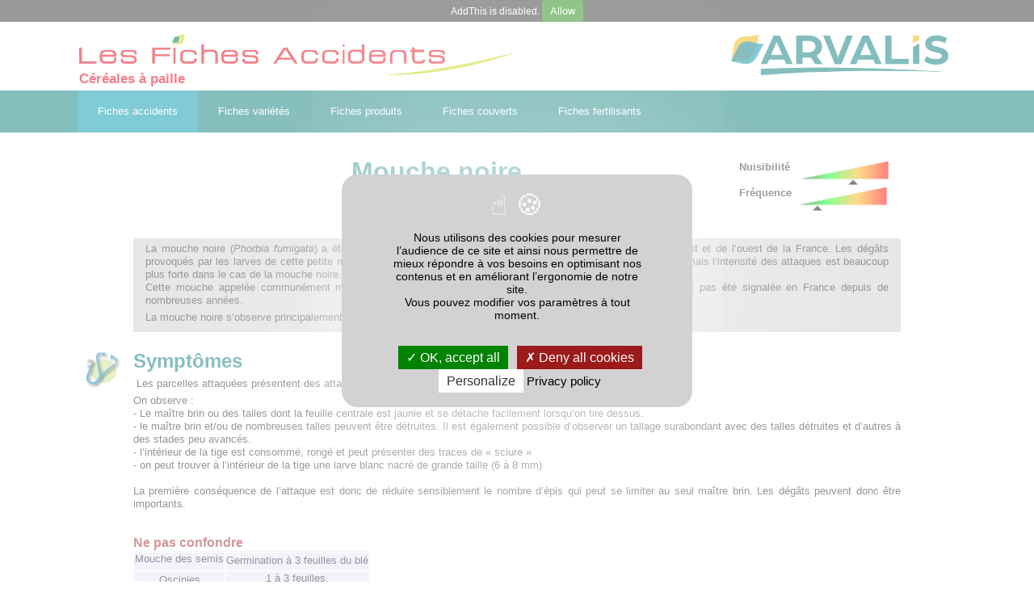

--- FILE ---
content_type: text/html; charset=UTF-8
request_url: https://fiches.arvalis-infos.fr/fiche_accident/fiches_accidents.php?mode=fa&type_cul=1&type_acc=3&id_acc=292
body_size: 7418
content:


<!DOCTYPE html>
<html lang="fr-FR" xmlns="http://www.w3.org/1999/xhtml" dir="ltr">
<head>
	<!--<meta http-equiv="Content-Type" content="text/html; charset=UTF-8">-->
	<script type="text/javascript" language="javascript" src="js/jquery-1.6.2.min.js"></script> 
	<script type="text/javascript" language="javascript" src="js/jquery.qtip-1.0.0-rc3.min.js"></script> 
	<script type="text/javascript" language="javascript" src="js/qtip.js"></script>
	<link rel="icon" type="image/x-icon" href="css/image/favicon.ico" />
	
	<!-- Google Tag Manager -->
	<script>(function(w,d,s,l,i){w[l]=w[l]||[];w[l].push({'gtm.start':
	new Date().getTime(),event:'gtm.js'});var f=d.getElementsByTagName(s)[0],
	j=d.createElement(s),dl=l!='dataLayer'?'&l='+l:'';j.async=true;j.src=
	'https://www.googletagmanager.com/gtm.js?id='+i+dl;f.parentNode.insertBefore(j,f);
	})(window,document,'script','dataLayer','GTM-5VZB9SF');</script>
	<!-- End Google Tag Manager -->
	
	<title>
		Mouche noire - Ravageur sur Bl&eacute; tendre, bl&eacute; dur, triticale, ARVALIS-infos.fr	</title>
	
	
	<link rel="canonical" href="https://fiches.arvalis-infos.fr/fiche_accident/fiches_accidents.php?mode=fa&type_cul=1&type_acc=3&id_acc=292"/>
	
	<meta name="description" content="Tout savoir sur cet accident : Symptômes, Situations à risque, Solutions préventives et curatives, Nuisibilité, Méthodes de lutte, etc. Fiches pratiques par ARVALIS"/>
	<link rel="stylesheet" href="../fiche_variete/css/style.css" type="text/css" media="all" />
	<link rel="stylesheet" href="/fiche_accident/css/style.css" type="text/css" />
	<script language="javascript">
	function showWaitingOverlay() {//Fonction ouvrant la modal d'attente 
		$('#WaitingOverlay').fadeIn();
	}
	
	function hideWaitingOverlay() {//Fonction fermant la modal d'attente 
		$('#WaitingOverlay').fadeOut();
	}
	</script>
	
	<!--fancybox-->
	<script src="./js/jquery.fancybox-1.3.4/fancybox/jquery.mousewheel-3.0.4.pack.js" type="text/javascript"></script>
	<script src="./js/jquery.fancybox-1.3.4/fancybox/jquery.fancybox-1.3.4.pack.js" type="text/javascript"></script>
	<link media="screen" href="./js/jquery.fancybox-1.3.4/fancybox/jquery.fancybox-1.3.4.css" type="text/css" rel="stylesheet">
	<script language="javascript" type="text/javascript">
	function formatTitle(title, currentArray, currentIndex, currentOpts) {
		var strTitle = '';
		
		strTitle = '<div style="text-align: justify">'+ $(currentArray[currentIndex]).find('.newTitle').html() +'</div>';
		
		return strTitle;
	}
	
	$(document).ready(function() {
		$('a[rel="fancybox-group"]').fancybox({
			'titlePosition' : 'inside',
			'type' : 'image',
			titleFormat: formatTitle
		}); 
	});
	</script>
    
    <!-- ###### Balises og pour les réseaux sociaux ###### -->
    <meta property="og:title" content="Mouche noire - Ravageur sur Bl&eacute; tendre, bl&eacute; dur, triticale, ARVALIS Résultats 2013" />
    <meta property="og:description" content="Tout savoir sur cet accident : Symptômes, Situations à risque, Solutions préventives et curatives, Nuisibilité, Méthodes de lutte, etc. Fiches pratiques par ARVALIS" />
    <meta property="og:type" content="article" />
    <meta property="og:url" content="https://fiches.arvalis-infos.fr" />
    <meta property="og:image" content="https://fiches.arvalis-infos.fr/fiche_variete/css/images/accident_ble.jpg" />
    <meta property="og:image:height" content="200" />
    <meta property="og:image:width" content="200" />
    <meta property="og:site_name" content="Les Fiches Accidents - ARVALIS-infos.fr" />
    <meta property="fb:admins" content="100000411655568" />
    <!-- ###### FIN : Balises og pour les réseaux sociaux ###### -->
    
    <meta name=viewport content="width=device-width, initial-scale=1">
	
	<!-- COMBOBOX pour redimension select (IE,FF,etc...) -->
	<link rel="stylesheet" type="text/css" href="../outil_recherche_fiches/js/dhtmlxCombo/codebase/dhtmlxcombo.css"/>
	<script src="../outil_recherche_fiches/js/dhtmlxCombo/codebase/dhtmlxcommon.js" type="text/javascript" language="javascript"></script>
	<script src="../outil_recherche_fiches/js/dhtmlxCombo/codebase/dhtmlxcombo.js" type="text/javascript" language="javascript"></script>
	<script src="../outil_recherche_fiches/js/dhtmlxCombo/codebase/ext/dhtmlxcombo_whp.js" type="text/javascript" language="javascript"></script>


		<script type="application/ld+json">
			
		[  
		   {  
			  "@context":"http:\/\/schema.org",
			  "@type":"NewsArticle",
			  "headline":"Mouche noire",
			  "alternativeHeadline":[  
				"Phorbia fumigata"
			  ],
			  			  "image":{  
				"@type":"ImageObject",
				"url":"https://fiches.arvalis-infos.fr/fiche_variete/css/images/logo2-accidents.png",
				"caption":"logo fiche accident"
			  },
			  			  "articleSection" : [ "Fiches accidents ARVALIS" ],
			  "publisher":{  
				 "@context":"http:\/\/schema.org",
				 "@type":"Organization",
				 "name":"ARVALIS",
				 "url":"https://www.arvalis.fr/",
				 "logo":{  
					"@type":"ImageObject",
					"url":"https://fiches.arvalis-infos.fr/fiche_variete/css/images/logo_arvalis.png"
				 }
			  },
			  "keywords":"Bl&eacute; tendre, bl&eacute; dur, triticale, maladies, symptomes, nuisibilité, lutte, agronomie, Ravageur ",
			  "author":[  
				 {  
					"@type":"Organization",
					"name":"ARVALIS",
					"url":"https://www.arvalis.fr/"
				 }
			  ],
			  "url":"http://fiches.arvalis-infos.fr/fiche_accident/fiches_accidents.php?mode=fa&type_cul=1&type_acc=3&id_acc=292",
			  "mainEntityOfPage":"http://fiches.arvalis-infos.fr/fiche_accident/fiches_accidents.php?mode=fa&type_cul=1&type_acc=3&id_acc=292",
			  "datePublished":"2012-08-17 09:41:30.133",
			  "dateModified":"2023-04-17 15:01:47.540",
			  "description":"<p>La mouche noire (<em>Phorbia fumigata</em>) a été diagnostiquée au printemps 2012 dans plusieurs parcelles du sud ouest et de l’ouest de la France. Les dégâts provoqués par les larves de cette petite mouche ressemblent à ceux de la mouche jaune, avec des talles jaunes, mais l’intensité des attaques est beaucoup plus forte dans le cas de la mouche noire. <br />
Cette mouche appelée communément mouche noire des céréales est bien connue au Maroc, mais elle n’avait pas été signalée en France depuis de nombreuses années.</p>
<p>La mouche noire s’observe principalement sur blé tendre, mais aussi sur blé dur, orge et triticale.</p>",
			  "articleBody":"<p>Traitements de semences : ils ne sont pas autorisés et sont inefficaces car les attaques sont trop tardives contrairement à la mouche grise.</p>
<p>Aucun traitement en végétation n’est autorisé.</p>"
		   },
		   {  
			  "@context":"http:\/\/schema.org",
			  "@type":"Organization",
			  "name":"ARVALIS",
			  "url":"https://www.arvalis.fr/",
			  "email":"contact@arvalis.fr",
			  "logo":{  
				 "@type":"ImageObject",
				 "url":"https://fiches.arvalis-infos.fr/fiche_variete/css/images/logo_arvalis.png"
			  }
		   }
		]
				</script>

    <!-- Go to www.addthis.com/dashboard to customize your tools -->
<!--<script type="text/javascript" src="//s7.addthis.com/js/300/addthis_widget.js#pubid=ra-52fe310862ed1933" async="async"></script>-->
<!--AddThis via tarteaucitron (GTM)-->
<div class="addthis_inline_share_toolbox"></div>
<!-- Matomo -->
<script>
  var _paq = window._paq = window._paq || [];
  /* tracker methods like "setCustomDimension" should be called before "trackPageView" */
  _paq.push(['trackPageView']);
  _paq.push(['enableLinkTracking']);
  (function() {
    var u="https://matomo.arvalis.fr/";
    _paq.push(['setTrackerUrl', u+'matomo.php']);
    _paq.push(['setSiteId', '1']);
    var d=document, g=d.createElement('script'), s=d.getElementsByTagName('script')[0];
    g.async=true; g.src=u+'matomo.js'; s.parentNode.insertBefore(g,s);
  })();
</script>
<!-- End Matomo Code -->

<!-- Matomo Tag Manager -->
<script>
var _mtm = window._mtm = window._mtm || [];
_mtm.push({'mtm.startTime': (new Date().getTime()), 'event': 'mtm.Start'});
var d=document, g=d.createElement('script'), s=d.getElementsByTagName('script')[0];
g.async=true; g.src='https://matomo.arvalis.fr/js/container_6jrauLm2.js'; s.parentNode.insertBefore(g,s);
</script>
<!-- End Matomo Tag Manager -->
</head>
<body>
	<!-- Google Tag Manager (noscript) -->
	<noscript><iframe src="https://www.googletagmanager.com/ns.html?id=GTM-5VZB9SF"
	height="0" width="0" style="display:none;visibility:hidden"></iframe></noscript>
	<!-- End Google Tag Manager (noscript) -->


	
	<div id='header-holder'>
		<!--<div id='header-left'>&nbsp;</div>
		<div id='header-right'>&nbsp;</div>-->
		<div id='header-line'>
			<div class='shell' style="height:85px">
			    <div class='c1'>&nbsp;</div>
				<a href="https://fiches.arvalis-infos.fr"><img class="logo" src="../fiche_variete/css/images/logo2-accidents.png" alt="logo"/></a><img class="logo-arvalis" style="right:10px" src="../fiche_variete/css/images/logo_arvalis.png" alt="logo"/><div class="sous-titre">Céréales à paille</div>				
			</div>
		</div>
		
<nav>
	<label for="menu-mobile" class="menu-mobile"><img src="../fiche_variete/css/images/menu_burger.png" style="width:20px" alt="Menu" title="Menu" /></label>
	<input type="checkbox" id="menu-mobile" role="button">
	<ul>
		<li class='menu-html active'><a href='#'>Fiches accidents</a>
			<ul class="submenu">
				<li><a href='https://fiches.arvalis-infos.fr/liste_fiches.php?fiche=acc&type=AC'>Bl&eacute; dur/bl&eacute; tendre/triticale</a></li>
				<li><a href='https://fiches.arvalis-infos.fr/liste_fiches.php?fiche=acc&type=AM'>Ma&iuml;s</a></li>
				<li><a href='https://fiches.arvalis-infos.fr/liste_fiches.php?fiche=acc&type=ALF'>Lin fibre</a></li>
				<li><a href='https://fiches.arvalis-infos.fr/liste_fiches.php?fiche=acc&type=AO'>Orge</a></li>
				<li><a target='_blank' href='https://www.umt-innoplant.fr/Actualites/DiagPOT'>Pomme de terre (DiagPOT)</a></li>
			</ul>
		</li>
		<li class='menu-html '><a href='#'>Fiches vari&eacute;t&eacute;s</a>
			<ul class="submenu">
				<li><a href='https://fiches.arvalis-infos.fr/liste_fiches.php?fiche=var&type=034'>Bl&eacute; dur</a></li>
				<li><a href='https://fiches.arvalis-infos.fr/liste_fiches.php?fiche=var&type=512'>Bl&eacute; tendre</a></li>
				<li><a href='https://fiches.arvalis-infos.fr/liste_fiches.php?fiche=var&type=515'>Orge</a></li>
				<li><a href='https://fiches.arvalis-infos.fr/liste_fiches.php?fiche=var&type=001'>Pomme de terre</a></li>
			</ul>
		</li>
		<li class='menu-html '><a href='#'>Fiches produits</a>
			<ul class="submenu">
				<li><a href='https://fiches.arvalis-infos.fr/liste_fiches.php?fiche=pro&type=FC'>Fongicides c&eacute;r&eacute;ales</a></li>
			</ul>
		</li>
		<li class='menu-html '><a href='#'>Fiches couverts</a>
			<ul class="submenu">
				<li><a href='https://fiches.arvalis-infos.fr/liste_fiches.php?fiche=ci&type=pures'>Esp&egrave;ces pures</a></li>
				<li><a href='https://fiches.arvalis-infos.fr/liste_fiches.php?fiche=ci&type=melanges'>M&eacute;langes d'esp&egrave;ces</a></li>
			</ul>
		</li>
		<li class='menu-html '><a href='#'>Fiches fertilisants</a>
			<ul class="submenu">
				<li><a href='https://fiches.arvalis-infos.fr/liste_fiches.php?fiche=ferti&type=EA'>Engrais azot&eacute;s min&eacute;raux</a></li>
				<li><a href='https://fiches.arvalis-infos.fr/liste_fiches.php?fiche=ferti&type=ES'>Engrais starter</a></li>
			</ul>
		</li>
	</ul>
</nav>	</div>	<div class='main'> <!--style='text-align:center; width:85%; margin:auto;'-->
		<div style='width:100%; height:auto !important; height:auto; margin:auto; text-align:justify; float:left;'>
                    
			<div class='titre-accident t1'>
						<h1 class='nomfiche' style='margin-top:20px;'>Mouche noire</h1>
						<h1 class='nomfiche' style='font-size: 18px;' ><i>Phorbia fumigata</i></h1>
					</div><div class='nuisibilite'><b style='float:left;'>Nuisibilit&eacute;&nbsp;&nbsp;</b> <img src='css/image/jauge3sur5.bmp' style='float:left; width:120px;' /><br/><br/><b style='float:left;'>Fr&eacute;quence&nbsp;</b> <img src='css/image/jauge1sur5.bmp' style='float:left; width:120px;' /></div><div style='background:#CFCFCF; padding: 5px 15px 5px 15px; margin-top:15px; margin-bottom:20px;'><p>La mouche noire (<em>Phorbia fumigata</em>)&nbsp;a &eacute;t&eacute;&nbsp;diagnostiqu&eacute;e au printemps 2012 dans plusieurs parcelles du sud ouest et de l&rsquo;ouest de la France. Les d&eacute;g&acirc;ts provoqu&eacute;s par les larves de cette petite mouche ressemblent &agrave; ceux de la mouche jaune, avec des talles jaunes, mais l&rsquo;intensit&eacute; des attaques est beaucoup plus forte dans le cas de la mouche noire. <br />
Cette mouche appel&eacute;e commun&eacute;ment mouche noire des c&eacute;r&eacute;ales est bien connue au Maroc, mais elle n&rsquo;avait pas &eacute;t&eacute; signal&eacute;e en France depuis de nombreuses ann&eacute;es.</p>
<p>La mouche noire s&rsquo;observe principalement sur bl&eacute; tendre, mais aussi sur bl&eacute; dur, orge et triticale.</p></div><div class='rub'><span style='position:relative;'><img src='css/image/Logo_Symptomes.png' class='logo-cat'/></span><h2 class='nomrubrique'>Sympt&ocirc;mes</h2><p>&nbsp;Les parcelles attaqu&eacute;es pr&eacute;sentent des attaques assez <strong>homog&egrave;nes ou par foyers</strong> dans la parcelle.</p>



<p>On observe :<br />
- Le ma&icirc;tre brin ou des talles dont la feuille centrale est jaunie et se d&eacute;tache facilement lorsqu&rsquo;on tire dessus.<br />
- le ma&icirc;tre brin et/ou de nombreuses talles peuvent &ecirc;tre d&eacute;truites. Il est &eacute;galement possible d&rsquo;observer un tallage surabondant avec des talles d&eacute;truites et d&rsquo;autres &agrave; des stades peu avanc&eacute;s.<br />
- l&rsquo;int&eacute;rieur de la tige est consomm&eacute;, rong&eacute; et peut pr&eacute;senter des traces de &laquo; sciure &raquo;<br />
- on peut trouver &agrave; l&rsquo;int&eacute;rieur de la tige une larve blanc nacr&eacute; de grande taille (6 &agrave; 8 mm)<br />
<br />
La premi&egrave;re cons&eacute;quence de l&rsquo;attaque est donc de r&eacute;duire sensiblement le nombre d&rsquo;&eacute;pis qui peut se limiter au seul ma&icirc;tre brin. Les d&eacute;g&acirc;ts peuvent donc &ecirc;tre importants.</p>

<h2 style="font-style:italic;">&nbsp;</h2>

<h3><strong>Ne pas confondre</strong></h3>

<table border="1" cellpadding="1" cellspacing="1" style="background-color:#e6e6fa; border-style:hidden">
	<tbody>
		<tr>
			<td>
			<p>Mouche des semis</p>
			</td>
			<td>Germination &agrave; 3 feuilles du bl&eacute;</td>
		</tr>
		<tr>
			<td>Oscinies</td>
			<td>
			<p>1 &agrave; 3 feuilles.</p>
			</td>
		</tr>
		<tr>
			<td>Mouche grise</td>
			<td>Hiver (f&eacute;vrier - mars)</td>
		</tr>
		<tr>
			<td>Mouche jaune</td>
			<td>Sortie hiver - Printemps</td>
		</tr>
		<tr>
			<td>Mouche noire</td>
			<td>Printemps.</td>
		</tr>
	</tbody>
</table>

<p>Les attaques des diff&eacute;rentes esp&egrave;ces de mouches s&rsquo;effectuent &agrave; des p&eacute;riodes diff&eacute;rentes.</p>
</div><div class='rub'><h2 class='nomrubrique'>Biologie</h2>
<p>Petite mouche de 3 mm compl&egrave;tement noire. <br />
L&rsquo;adulte appara&icirc;t en mars avril et pond sur les feuilles sup&eacute;rieures au printemps. La mouche noire d&eacute;pose isol&eacute;ment chacun de ses &oelig;ufs &agrave; l&rsquo;int&eacute;rieur de la gaine ce qui rend difficile la d&eacute;tection des &oelig;ufs. <br />
La jeune larve descend dans la partie centrale de la plante et d&eacute;truit le bourgeon terminal. <br />
Quand les larves de troisi&egrave;me stade ach&egrave;vent leur d&eacute;veloppement (fin mai - d&eacute;but juin), elles se transforment en pupes &agrave; l&rsquo;int&eacute;rieur des tissus, g&eacute;n&eacute;ralement au collet de la plante infest&eacute;e.</p></div><div class='rub'><span style='position:relative;'><img src='css/image/Logo_SolutionsPreventivesetCuratives.png' class='logo-cat'/></span><h2 class='nomrubrique'>M&eacute;thodes de lutte</h2><p>Traitements de semences : ils ne sont pas autoris&eacute;s et sont inefficaces car les attaques sont trop tardives contrairement &agrave; la mouche grise.</p>
<p>Aucun traitement en v&eacute;g&eacute;tation n&rsquo;est autoris&eacute;.</p></div>			
<!-- modification le 28/06/11 par Bertrand Guibert -->

<script language="javascript" type="text/javascript"> 
<!--
//récupération de l'adresse actuelle de la fiche consultée
var doc
doc=document.location.href;
//document.write(doc)
function ajouterAuxFavoris(titre, url)
{
	if (navigator.appName != "Microsoft Internet Explorer")
	{
		window.sidebar.addPanel(titre,url,"");
	}
	else 
	{
		window.external.AddFavorite(url,titre);
	}
}
//-->
</script>

<!-- affichage fréquence/gravité -->
                                    <div class='ligne' style='text-align:right; width:100%; position: relative; float: right; margin-top:15px;' >
	<!--<b>Source des données : ARVALIS - Institut du végétal</b>
	<br/>-->
	
	<div style='overflow:hidden;margin-bottom:5px'>
		<div style='float:right; color:#000000; font-weight:bold;display:block'>
			<span>Source des donn&eacute;es : <a href="https://www.arvalis.fr/">ARVALIS</a></span>
		</div>
	</div>
	<div style='overflow:hidden'>
		<div style='float:right;display:block'>
			<a href='javascript:window.print();' onMouseOver='this.style.textDecoration="none";' onMouseOut='this.style.textDecoration="underline";' style='color:#A7A7A7; left:126px;'><img src='../fiche_variete/css/images/imprimer.jpg' style='width:30px; height:30px;'/></a>
			<a href='mailto:?subject=ARVALIS - Fiche accident Mouche noire&body=https://fiches.arvalis-infos.fr/fiche_accident/fiches_accidents.php?type_cul=1&type_acc=3&id_acc=292' onMouseOver='this.style.textDecoration="none";' onMouseOut='this.style.textDecoration="underline";' style='color:#A7A7A7; left:126px;'><img src='../fiche_variete/css/images/envoyer.jpg' style='width:30px; height:30px;'/></a>
		</div>
	</div>

							
	
	<div style='position:relative; width:100%%; margin:auto; '>
		<div style='margin-top: 30px; border-top: 1px solid orange; padding: 5px 5px 5px 5px; float:left; width:100%; height: 50px;'>
			<p style='text-align: center; font-size: 12px; color:#AC2D36 ;'>
				<a href='https://fiches.arvalis-infos.fr' style='text-decoration: none; color:#AC2D36 ;'>Accueil</a>
				<span> | </span>
				<a href='mailto:contact@arvalis.fr?subject=Question sur le site www.fiches.arvalis-infos.fr' style='text-decoration: none; color:#AC2D36 ;'>Poser une question</a>
				<span> | </span>
				<a href='https://arvalis.info/cguoad' style='text-decoration: none; color:#AC2D36 ;' target="_blank">CGU</a>
			</p>
		</div>
	</div>
	
	</div>
            
<!--<div style='position:relative; '>

<div Style='border-top: 1px solid orange; padding: 5px 5px 5px 5px; float:left; width:760px; height: 40px; margin-left: 4px; margin-top: 15px;'>
<p style='text-align: center; font-size: 12px; color:#AC2D36 ;'>
<a href='mailto:contact@arvalis-infos.fr?subject=Question sur le site www.fiches.arvalis-infos.fr' style='text-decoration: none; color:#AC2D36 ;'>Poser une question</a>
<span> | </span>
<a href='http://www.arvalis-infos.fr/view-1-arvstatiques.html' style='text-decoration: none; color:#AC2D36 ;' target="_blank">CGU</a>
</p>
</div>
</div>-->
<script language='javascript' type='text/javascript'>
$(document).ready(function() {
	addInfoBulle('#FC',"Ce flash-code permet d\'accéder directement à cette fiche accident. Vous pouvez l\'afficher sur vos documents techniques, vos posters, ... par un simple copier-coller.");
});
</script>


				</div>
		<div style='width:220px;margin:auto; text-align:left; float:right;'>
					</div>
	</div>
</body>
</html>

--- FILE ---
content_type: text/css
request_url: https://fiches.arvalis-infos.fr/fiche_variete/css/style.css
body_size: 3389
content:
* { margin: 0; padding: 0; outline:0; }


h3 { font-size: 16px; line-height: 20px; color: #AC2D36;}
html, body { height: 100%;}
body { font-size: 13px; line-height: 1.35; font-family: "Montserrat", Arial, sans-serif; font-weight: 500; color: #2e2c2d; background: #fff; text-align:center;}
h1#logo { width: 180px; float: right; display: inline; padding: 20px 5px 0 0; }
h1#logo a { display: block; background: url(images/logo_arvalis.png); background-repeat: no-repeat; height: 100px; }
h1.nomfiche { font-family: "Montserrat", Verdana, Sans-Serif; font-size: 32px; text-align: center; margin-bottom: 12px; text-align:center; color: #087b7a; }
h2.nomrubrique { font-family: "Montserrat", Verdana, Sans-Serif; font-size: 24px; text-align:left; margin: 13px 0px 5px 0px; color: #087b7a; padding: 0px; }
th { background: url( images/content-table-title-bg2.gif) repeat-x 0 0; border: 1px solid #cfcfcf; font-size: 12px; line-height: 13px; color: #ac2d36; position: static; text-align:center; }
td { text-align:center; border: 1px solid #fff; font-size: 13px; line-height: 1.3; font-family: "Montserrat", Arial, sans-serif; } /*border: 1px solid #cfcfcf*/
img { border: 0px; }
/* width:60px; height: 42px; correspondent aux anciennes valeurs de th et td */
.main-holder { width: 100%; position: relative; }
.shell { width: 100%; margin: 0 auto; text-align:left; position: relative; } /*width:1000px*/
.main { width: 85%; max-width:950px; margin: 0 auto; } /*width: 1000px;*/
.cl { display: block; height: 0; font-size: 0; line-height: 0; text-indent: -4000px; clear: both; }
.notext { font-size: 0; line-height: 0; text-indent: -4000px; }
.logo-connexion { background: #fff url( images/logo_fiches_arvalis.png) no-repeat 0 0; width:100%; height: 113px; margin-top:15px; position:relative; }
.logo-connexion-home { background: #fff url( images/logo_fiches_arvalis-home.png) no-repeat 0 0; width:100%; height: 113px; margin-top:15px; position:relative; }
.logo-varietes-home { background: #fff url( images/logo_fiches_VARIETES-home.png) no-repeat 0 0; width:100%; height: 113px; margin-top:15px; position:relative; }
.logo-couverts-home { background: #fff url( images/logo_fiches_COUVERTS-home.png) no-repeat 0 0; width:100%; height: 113px; margin-top:15px; position:relative; }
.logo-accidents-home { background: #fff url( images/logo_fiches_ACCIDENTS-home.png) no-repeat 0 0; width:100%; height: 113px; margin-top:15px; position:relative; }
.logo-produits-home { background: #fff url( images/logo_fiches_PRODUITS-home.png) no-repeat 0 0; width:100%; height: 113px; margin-top:15px; position:relative; }
.logo-varietes { background: #fff url( images/logo_fiches_VARIETES.png) no-repeat 0 0; width:100%; height: 113px; margin-top:15px; position:relative; }
.logo-couverts { background: #fff url( images/logo_fiches_COUVERTS.png) no-repeat 0 0; width:100%; height: 113px; margin-top:15px; position:relative; }
.logo-accidents { background: #fff url( images/logo_fiches_ACCIDENTS.png) no-repeat 0 0; width:100%; height: 113px; margin-top:15px; position:relative; }
.logo-produits { background: #fff url( images/logo_fiches_PRODUITS.png) no-repeat 0 0; width:100%; height: 113px; margin-top:15px; position:relative; }
.logo { height:50px; margin-bottom:15px; }
.logo-arvalis { height:50px; margin-bottom:15px; position:absolute; right:100px; }

.img-fiche { display:inline-block; width:15%; float:left; }
.txt-fiche { width:95%; float:left }

.conteneur { margin: 5px 5px 5px 5px; }
.titre { float:left; }
.ligne { width:100%; height: auto !important; height: auto; float:left; margin: 1px 5px 25px 5px;}

.ui-button { margin-left: -1px; }
.ui-button-icon-only .ui-button-text { padding: 0.35em; } 
.ui-autocomplete-input { margin: 0; padding: 0.48em 0 0.47em 0.45em; }

a.cnt-button input { 
	margin-left:100px; width: 95px; border: 0; height: 31px; line-height: 31px; font-size: 13px; background-color:#087b7a; color: #fff; font-weight: bold; display: inline-block; background-position: right 0;
}
a.cnt-button { padding-left: 13px; }
a.cnt-button input { background-position: right 0; }
a.cnt-button:hover { text-decoration: none; }

input { border: 0px; padding-bottom:4px; }

#wrapper { height: auto !important; height: 100%; margin: auto; }
#footer, #footer-push { height: 352px; }

#header-holder { height: 145px; position: relative; z-index: 10; }
#header-left { position: absolute; left: 0; top: 0; width: 50%; background: url( images/barregauche.png) repeat-x 0 0; height: 145px; z-index: 11; }
#header-right { position: absolute; right: 0; top: 0; width: 50%; background: url( images/barredroite.png) repeat-x 0 0; height: 145px; z-index: 11; }
#header-line { position: relative; z-index: 12; }
#header { width:85%; margin:auto; }
.sous-titre { position:absolute; top:60px; color:#E2001A; font-weight:bold; font-size:17px; margin-left:2px;}
.titre-accident { display:inline-block; margin:auto }
.t1 { width:calc(100% - 200px) }
.t2 { width:100% }
.nuisibilite { display:inline-block; overflow:hidden; width:200px; margin:auto; margin-top:15px; }
.titre-detail { font-size:18px; text-align:center; color: #000000; font-style:italic; }

#content { float: left; display: inline; width: 100%; position: relative; } /*width:780px*/

.identite-var { width:calc(100% - 300px); display:inline-block; }
.img-pdt { width:298px; display:inline-block; float:right; }
#rendement { width:100%; min-height: 355px; height: auto !important; height: 100%; border: 1px solid orange; padding: 5px 0px 5px 5px; float:left; position:relative; }
#colonne_carte  { width:370px;  height: 240px; position:absolute; }
#selection_carte  {margin:250px 0px 0px 0px;}
#tableauRA { float:right; padding-top:5px; padding-left:15px; } /*width:430px;*/

#traitement { width:500px; height: auto !important; height: 100%; border: 1px solid orange; margin: 5px 5px 15px 5px; float:left;  position:relative; }

#debouches { background-color:orange; width:200px; margin-top: -14px; padding-top:4px; overflow:hidden; float:right;  position:relative; }

#debouches .conteneur { background-color:#fff2c0; margin: 0px 0px 0px 0px; width:100%; padding-left:5px; }



#milieu { margin: 5px 5px 5px 5px; padding: 5px 5px 5px 5px; border: 1px solid orange; width:280px; height: auto !important; height: 100%;  position:relative; }

#semis { margin: 5px 5px 5px 20px; width:440px; height: auto !important; height: 100%; position:relative; float:right; }

#firme { padding: 7px; width:100%; background:#e7e7e7; position:relative; overflow:hidden; }

#WaitingOverlay {background-color: #FFFFFF; cursor: wait; display: none; opacity: 0.85; -moz-opacity : 0.85; -ms-filter: "alpha(opacity=85)"; filter : alpha(opacity=85); height: 100%; width: 100%; position: fixed; left: 0; top: 0; z-index: 9999; text-align: center;}
#WaitingOverlay div {position: absolute; width: 100%; height: 150px; top: 50%; left:1%; margin-top: -100px; text-align: center; z-index: 9999}

.cadre-desc { border: 1px solid #f5b100; padding: 5px 5px 5px 5px; float:left; width:100%; }
.cadre-desc2 { width:350px; }

/* style de la zone latérale */

#sidebar { float: right; display: inline; width: 200px; padding-top: 13px; }

.infobulle { }
.infobulle:hover { cursor:help; }
.IIB { background: url() no-repeat 0 0; width:10px; }

.side-box { background-repeat: no-repeat; background-position: 0 bottom; margin-bottom: 10px; padding-bottom: 18px; font-size: 13px;  }
.side-box h3 { font-size: 20px; line-height: 24px; color: #2e2c2d; font-weight: normal; }

.side-box .box-cnt { padding: 23px 10px 0 10px; color: #b22921; font-size: 13px; }
.side-box .box-cnt p { padding-bottom: 4px; }
.side-box .box-cnt h3 { padding-bottom: 20px; }
.side-box .box-cnt a.button,
.side-box .box-cnt a.button span { float: left; display: inline; background: url( images/button.gif) no-repeat 0 0; height: 30px; line-height: 29px; color: #fff; font-weight: bold; }
.side-box .box-cnt a.button { padding-left: 10px; }
.side-box .box-cnt a.button span { background-position: right 0; padding-right: 10px; }
.side-box .box-cnt a.button:hover { text-decoration: none; }

.side-box .links-list { }
.side-box .links-list h3 { padding: 19px 7px; }
.side-box .links-list ul { list-style-type: none; }
.side-box .links-list ul li { line-height: 16px; font-weight: bold; padding-bottom: 19px; background: url( images/side-links-border.gif) repeat-x 0 bottom; }
.side-box .links-list ul li { padding: 0 0 14px 7px; margin-bottom: 5px; }
.side-box .links-list ul li.last { padding: 0 0 0 7px; margin-bottom: 0; background: none; }
.side-box .links-list ul li a { color: #b22921; }

.bottom-link { font-size: 12px; line-height: 14px; padding-top: 10px; }
.bottom-link a { text-decoration: underline; color: #000; }
.bottom-link a:hover { text-decoration: none; }

/* styles de la page d'accueil */

.resultats { min-height:550px; width:380px; min-height:550px; display:inline-block; float:left; } /*min-height:550px; width:350px; min-height:550px; float:right;*/
.filtres { width:400px; display:inline-block; float:left; } /*width:400px; float:left;*/

.intro { font-family: Montserrat; }
.div-intro { width: 100%;margin-top:20px; margin-bottom:30px; overflow:hidden; }
p.intro { text-align:justify; color:#2E2C2D; line-height:1.7; font-size:10pt; margin: 0px 5px 0px 5px; min-height:120px; }
h1.intro { color:#087b7a; margin: 0px 10px 0px 10px; text-align:center }
h1.homeintro { color:#087b7a; margin: 0px 5px 5px 5px; font-size: 20px }
h2.intro { color:#087b7a; margin: 0px 5px 5px 5px }
h3.intro { color:#087b7a; margin: 0px 5px 5px 5px }
h4.intro { color:#087b7a; margin: 0px 5px 5px 5px }

a.pres_titre { text-decoration: none; }
a.pres_paragraphe { text-decoration: none; }
a.pres_titre:hover { text-decoration:underline; color:#087b7a; }
a.pres_paragraphe:hover { text-decoration:underline; color:#000000; }
a { color:black;}

.listefichesTitre { color: #087b7a; font-weight: bold; font-size:1.2em; }
.filAriane { color: #087b7a; font-weight: bold; font-size:1.0em; margin-bottom: 5px; }

.listefiches { font-weight: bold; }
div.listefiches { width: 275px; font-weight: bold; }
h1.listefiches { color:#087b7a; margin: 20px 0 20px 0; text-align:center }
h2.listefiches { color:#2E2C2D; background-color:#fff; font-weight: bold; font-size: 15px; text-align: center;  margin: 0 5px 5px 5px; border-radius: 5px; border: 1px solid #087b7a; }
h2.listefiches:hover { color:#fff; background-color:#0097ac; font-weight: bold; font-size: 15px; text-align: center;  margin: 0 5px 5px 5px; border-radius: 5px; border: 1px solid #087b7a; }
h2.offlistefiches { color:#696969; background-color:#DCDCDC; font-weight: bold; font-size: 15px; text-align: center;  margin: 0 5px 5px 5px; border-radius: 5px; border: 1px solid #087b7a; }

.rechercher {
	margin-left:255px; margin-top:20px; width: 95px; border: 0; height: 31px; line-height: 31px; font-size: 13px; background-color:#087b7a; color: #fff; font-weight: bold; display: inline-block; background-position: right 0;
}

a.listefiches { text-decoration: none; }

select.listefiches { float: right; margin-right: 50px; width: 210px; border: 1px solid #0097ac;}

.choixactif { color:#ffde75; background-color:#DB1702; }

.box-fiches { box-shadow: 2px 2px 2px 2px; padding: 15px 20px; border-radius: 7px; width:85%; margin:auto; overflow:hidden; min-height: 320px; margin-bottom:20px; }
//.fiches-exp { border: 1px solid orange; padding: 15px; width:85%; margin:auto; }
.fiches-exp { width:100%; margin:auto; margin-bottom:20px; padding:20px; text-align:justify; line-height:1.5; background-color:#dedcdc; overflow:hidden;}
.fiches-exp1 {background-color:#dedcdc;}
.fiches-exp2 {background-color:#f5f5f5;}

.qr-code {width:40%; display:inline-block; float:left; }
.envoi-fiche { width:60%; margin:auto; border-color:1px solid red; overflow:hidden; border:1px solid grey; }
.envoi-fiche2 { width:40%; display:inline-block; float:left; margin:10px; }


/*navigation*/
nav > ul { width:85%; margin:auto;padding:0px; }
nav > ul > li {float:left; }
nav li {list-style-type:none; }
.submenu { display:none; background-color:#2E2C2D}

nav input[type=checkbox] {display:none; }
.menu-mobile { display:none; }

nav {  background-color:#087b7a;}
nav > ul > li { float:left; position:relative; }
nav > ul::after { content:""; display:block; clear:both; }
nav a { display:inline-block; text-decoration:none; }
nav > ul > li > a { padding:18px 25px; color:#FFF; }
nav li:hover .submenu { display:inline-block; position:absolute; top: 100%; left: 0px; padding:0px; z-index:100000; }
.submenu li  { border-bottom:1px solid #CCC; }
.submenu li a { padding:15px 30px; font-size:13px; color:#FFF; width:200px; text-align:left; }
.menu-html:hover { background-color:#0097ac; }
.submenu li:hover {background-color:#1A1819; }
.active { background-color:#0097ac; }

.outils { width:42%; font-weight:bold;padding:10px;padding-left:25px;text-align:center;margin-bottom:15px;position:relative; }
.outil1 { float:left; }
.outil2 { float:right; }

.cadre_fiche {
	width:48%;
	float:left;
	min-width:380px;
	overflow:hidden;
}

.cadre_gauche {
	margin-right:20px;
}

#tarteaucitronRoot div#tarteaucitronAlertBig{
	width:30% !important;
	box-shadow:0 0 9000px #fff !important;
}

span#tarteaucitronDisclaimerAlert{
	font-size:14px !important;
}

#tarteaucitronAlertBig{
	background:#c8d200 !important;
	padding:15px 25px !important;
}



nav input[type=checkbox]:checked ~ ul { display:block; }
@media screen and (max-width : 680px) {
	/*.menu-mobile { display:block; color:#fff; background-color:rgba(29,197,151,0.97); text-align:center; padding12px 0;}*/
	.menu-mobile { display:block; color:#fff; background-color:#C7D401; text-align:center; padding:12px 0;}
	nav ul { display:none; width:100%; margin:0px}
	nav ul li, nav ul li a { width:100%; text-align:center; }
	nav ul li a, nav ul li:hover a { padding:10px 0px 10px 0px; }
	nav li:hover .submenu { display:block; position:static; }
	.shell { width:100%;}
	.logo { width:100%; max-width:500px;}
	.img-fiche { display:none; }
	.txt-fiche { width:100%; }
	.resultats { width:100%; }
	.filtres { width:100%; }
	.qr-code { display : none; }
	.envoi-fiche2 { width:100%; }
	.cadre-desc2 { width:100%; }
	.t1 { width:100%; }
	.nuisibilite { display: block; width:200px; margin:auto; }
	.identite-var { width:100%; }
	.img-pdt { width:100%; display:inline-block; }
	.outils { width:100%; }
	.outil1 { float:none; }
	.outil2 { float:none; }
	a { text-decoration:none; }
}

@media screen and (max-width : 900px) {
	.resultats { float:left; }
	.logo-arvalis { display:none; }
	.cadre_fiche {
		width:100%;
	}

	.cadre_gauche {
		margin-right:0px;
	}
	p.intro  { min-height:0px;}
	.box-fiches { min-height:0px;}
}

--- FILE ---
content_type: text/css
request_url: https://fiches.arvalis-infos.fr/fiche_accident/css/style.css
body_size: 908
content:
/* BALISES */

body { background-color: white; text-align: center; color: #2E2C2D; font-family: "Montserrat",Arial,sans-serif; font-weight: 500; font-size: 13px; line-height: 1.3; }
h1#logo { width: 180px; float: right; display: inline; padding: 13px 0px 0px 0px; }
h1#logo a { display: block; background: url(../css/image/logo-arvalis.gif); height: 100px; }
h1.nomfiche { font-family: "Montserrat", Verdana, Sans-Serif; font-size: 32px; text-align: center; margin-bottom: 12px; text-align:center; color: #087b7a; }
h2.nomrubrique { font-family: "Montserrat", Verdana, Sans-Serif; font-size: 24px; text-align:left; margin: 13px 0px 5px 0px; color: #087b7a; padding: 0px; }
/*ul { margin: 0px 0px 10px 0px; list-style-image : url(../css/image/rond.jpg); }*/
p { margin: 0px 0px 5px 0px; }
/*li { margin: 0px 0px 5px 0px; }*/
a { border: 0px; }
img { border: 0px; }

/* ID */

#header-holder { height: px; position: relative; z-index: 10; }
#header-left { position: absolute; left: 0; top: 0; width: 50%; background: url(../css/image/barregauche.png) repeat-x 0 -32px; height: 113px;/*145*/ z-index: 11; }
#header-right { position: absolute; right: 0; top: 0; width: 50%; background: url(../css/image/barredroite.gif) repeat-x 0 -32px; height: 113px;/*145*/ z-index: 11; }
#header-line { position: relative; z-index: 12; }


/* CLASSES */
.rub { margin-bottom:25px; }
.rub table { max-width:470px; margin-bottom:10px; }
.shell { width: 85%; margin: 0 auto; }
.logo-connexion { background: #fff url(../css/image/logo_fiches_ACCIDENTS.png) no-repeat 0 0; width:100%; height: 113px; position:relative; }
.notext { font-size: 0; line-height: 0; text-indent: -4000px; }

/* Titre des tableaux Ne pas confondre */
.titre_nepasconfondre { font-size: 16px; margin-left: 6px; font-weight: bold; }

/* Bordures des tableaux dans les fiches */
.tableau_nepasconfondre { border: solid 1px #000000;}
.tableau_nepasconfondre td { border: solid 1px #000000; padding: 2px; }
.tableau_encadre { border: solid 0px #000000 }
.tableau_encadre td { border: solid 1px #000000 }


.seuil_intervention td { border: solid 1px #000000;
}

.seuil_intervention { border: solid 1px #000000;
width: 470px;
}

.astuce { border: solid 1px #000000;
padding: 5px;
width: 460px;
}

.logo-cat { width:50px; height:50px; position: absolute; left:-65px; }
.diagnolis { text-align:center; width:100%; position: relative; float: right; }

@media screen and (max-width : 680px) {
	.logo-cat { display:none; }
	.diagnolis{ display:none; }	
}

--- FILE ---
content_type: text/css
request_url: https://fiches.arvalis-infos.fr/outil_recherche_fiches/js/dhtmlxCombo/codebase/dhtmlxcombo.css
body_size: 640
content:
.dhx_combo_img{
	position:absolute;
	top:0px;
	right:0px;
	width:18px;
	height:20px;
}


.dhx_combo_option_img{
	position:relative;
	top:1px;
	margin:0px;
	margin-left:2px;
	left:0px;
	width:18px; height:18px;
	padding:0px;
}
.dhx_combo_input{
	color:#333333;
	font-family: Arial;
	font-size: 9pt;
	border:0px;
	padding:2px 2px 2px 2px;
	position:absolute;
	top:0px;
}
.dhx_combo_box{
	position:relative;
	text-align:left;
	border:1px solid #7F9DB9;
	height:20px;
	_height:22px;
	overflow:hidden;
    background-color: white;
	 
}

.dhx_combo_list{
   position:absolute;
   z-index:230;
   overflow-y:auto;
   overflow-x:hidden;
   border:1px solid black;
   height:100px;
   font-family: Arial;
   font-size: 9pt;
   background-color: white;
	z-index: 12000;
}


.dhx_combo_list div{
	cursor:default;
	padding:2px 2px 2px 2px;
}
.dhx_selected_option{
	background-color:navy;
	color:white;
}


.dhx_combo_img_rtl{
	position:absolute;
	top:0px;
	left:1px;
	width:17px;
	height:20px;
}
.dhx_combo_option_img_rtl{
	float:right;
	margin-right :0px;
	width:18px; height:18px;
}

.dhx_combo_list_rtl{
	direction: rtl;
	unicode-bidi : bidi-override;
   position:absolute;
   z-index:230;
   overflow-y:auto;
   overflow-x:hidden;
   border:1px solid black;
   height:100px;
   font-family: Arial;
   font-size: 9pt;
   background-color: white;
}
.dhx_combo_list_rtl div{
	direction: rtl;
	unicode-bidi : bidi-override;
	padding:2px 2px 2px 2px;
}
.dhx_combo_list_rtl div div{
	float :right !important;
	cursor:default;
	
}
.dhx_combo_list_rtl div img{
	float :right !important;
}
.dhx_combo_list_rtl div input{
	float :right !important;
}

.dhx_combo_box.dhx_skyblue{
	border:1px solid #a4bed4;
}
.dhx_combo_box.dhx_skyblue .dhx_combo_input {
	font-family:Tahoma;
	font-size: 11px;
	padding:3px;	
}
.dhx_combo_list.dhx_skyblue_list{
	background-color: #eaf2fb;
	border:1px solid #a4bed4;
	font-family:Tahoma;
	font-size: 11px;
}
.dhx_combo_list.dhx_skyblue_list div{
	cursor:default;
	padding:3px 4px;
}
.dhx_combo_list_rtl.dhx_skyblue_list{
   background-color: #eaf2fb;
	border:1px solid #a4bed4;
	font-family:Tahoma;
	font-size: 11px;
}

.combo_dhx_skyblue_sel{
   background-image: url("imgs/bg_selection.gif") !important;
   background-position: bottom;
   background-repeat: repeat-x;
   color:black;
}


--- FILE ---
content_type: application/javascript
request_url: https://fiches.arvalis-infos.fr/outil_recherche_fiches/js/dhtmlxCombo/codebase/ext/dhtmlxcombo_whp.js
body_size: 833
content:
//v.3.0 build 110713

/*
Copyright DHTMLX LTD. http://www.dhtmlx.com
You allowed to use this component or parts of it under GPL terms
To use it on other terms or get Professional edition of the component please contact us at sales@dhtmlx.com
*/
dhtmlXCombo.prototype.enableOptionAutoPositioning=function(a){if(!this.ListAutoPosit)this.ListAutoPosit=1;this.attachEvent("onOpen",function(){this._setOptionAutoPositioning(a)});this.attachEvent("onXLE",function(){this._setOptionAutoPositioning(a)})};
dhtmlXCombo.prototype._setOptionAutoPositioning=function(a){if(typeof a!="undefined"&&!convertStringToBoolean(a))return this.ListPosition="Bottom",this.ListAutoPosit=0,!0;var b=this.getPosition(this.DOMelem),c=this._getClientHeight()-b[1]-this.DOMelem.offsetHeight,d=this.autoHeight?this.DOMlist.scrollHeight:parseInt(this.DOMlist.offsetHeight);this.ListPosition=c<d&&b[1]>d?"Top":"Bottom";this._positList()};
dhtmlXCombo.prototype._getClientHeight=function(){return document.compatMode=="CSS1Compat"&&!window.opera?document.documentElement.clientHeight:document.body.clientHeight};dhtmlXCombo.prototype.setOptionWidth=function(a){if(arguments.length>0&&(this.DOMlist.style.width=a+"px",this.DOMlistF))this.DOMlistF.style.width=a+"px"};
dhtmlXCombo.prototype.setOptionHeight=function(a){if(arguments.length>0){this.DOMlist.style.height=_isIE?this.DOMlistF.style.height=a+"px":a+"px";if(this.DOMlistF)this.DOMlistF.style.height=this.DOMlist.style.height;this._positList()}};
dhtmlXCombo.prototype.enableOptionAutoWidth=function(a){if(!this._listWidthConf)this._listWidthConf=this.DOMlist.offsetWidth;arguments.length==0&&(a=1);if(convertStringToBoolean(a))this.autoOptionWidth=1,this.awOnOpen=this.attachEvent("onOpen",function(){this._setOptionAutoWidth()}),this.awOnXLE=this.attachEvent("onXLE",function(){this._setOptionAutoWidth()});else if(typeof this.awOnOpen!="undefined")this.autoOptionWidth=0,this.detachEvent(this.awOnOpen),this.detachEvent(this.awOnXLE),this.setOptionWidth(this._listWidthConf)};
dhtmlXCombo.prototype._setOptionAutoWidth=function(){var a=!this.ahOnOpen&&this.DOMlist.scrollHeight>this.DOMlist.offsetHeight;this.setOptionWidth(1);for(var b=this.DOMlist.offsetWidth,c=0;c<this.optionsArr.length;c++){var d=_isFF?this.DOMlist.childNodes[c].scrollWidth-2:this.DOMlist.childNodes[c].scrollWidth;if(d>b)b=this.DOMlist.childNodes[c].scrollWidth}b+=a?18:0;this.setOptionWidth(this.DOMelem.offsetWidth>b?this.DOMelem.offsetWidth:b+2)};
dhtmlXCombo.prototype.enableOptionAutoHeight=function(a,b){if(!this._listHeightConf)this._listHeightConf=this.DOMlist.style.height==""?100:parseInt(this.DOMlist.style.height);arguments.length==0&&(a=1);if(this.autoHeight=convertStringToBoolean(a)){if(this.ahOnOpen=this.attachEvent("onOpen",function(){this._setOptionAutoHeight(a,b);_isIE&&this._setOptionAutoHeight(a,b)}),!this.awOnOpen)this.ahOnXLE=this.attachEvent("onXLE",function(){var a=this;window.setTimeout(function(){a.callEvent("onOpen",[])},
1)})}else typeof this.ahOnOpen!="undefined"&&(this.detachEvent(this.ahOnOpen),this.detachEvent(this.ahOnXLE),this.setOptionHeight(this._listHeightConf))};
dhtmlXCombo.prototype._setOptionAutoHeight=function(a,b){if(convertStringToBoolean(a)){this.setOptionHeight(1);var c=0;this.optionsArr.length>0?(c=this.DOMlist.scrollHeight>this.DOMlist.offsetHeight?this.DOMlist.scrollHeight+2:this.DOMlist.offsetHeight,arguments.length>1&&b&&(b=parseInt(b),c=c>b?b:c),this.setOptionHeight(c)):this.DOMlist.style.display="none"}};

//v.3.0 build 110713

/*
Copyright DHTMLX LTD. http://www.dhtmlx.com
You allowed to use this component or parts of it under GPL terms
To use it on other terms or get Professional edition of the component please contact us at sales@dhtmlx.com
*/

--- FILE ---
content_type: application/javascript
request_url: https://fiches.arvalis-infos.fr/outil_recherche_fiches/js/dhtmlxCombo/codebase/dhtmlxcombo.js
body_size: 5820
content:
//v.3.0 build 110713

/*
Copyright DHTMLX LTD. http://www.dhtmlx.com
You allowed to use this component or parts of it under GPL terms
To use it on other terms or get Professional edition of the component please contact us at sales@dhtmlx.com
*/
function dhtmlXComboFromSelect(a,b){typeof a=="string"&&(a=document.getElementById(a));b=b||a.getAttribute("width")||(window.getComputedStyle?window.getComputedStyle(a,null).width:a.currentStyle?a.currentStyle.width:0);if(!b||b=="auto")b=a.offsetWidth||100;var c=document.createElement("SPAN");a.parentNode.insertBefore(c,a);a.style.display="none";for(var e=a.getAttribute("opt_type"),d=new dhtmlXCombo(c,a.name,b,e,a.tabIndex),f=[],h=-1,g=0;g<a.options.length;g++){a.options[g].selected&&(h=g);var j=
a.options[g].innerHTML,i=a.options[g].getAttribute("value");if(typeof i=="undefined"||i===null)i=j;f[g]={value:i,text:j,img_src:a.options[g].getAttribute("img_src")}}f.length&&d.addOption(f);a.parentNode.removeChild(a);h>=0&&d.selectOption(h,null,!0);a.onchange&&d.attachEvent("onChange",a.onchange);a.style.direction=="rtl"&&d.setRTL&&d.setRTL(!0);return d}var dhtmlXCombo_optionTypes=[];
function dhtmlXCombo(a,b,c,e,d){typeof a=="string"&&(a=document.getElementById(a));this.dhx_Event();this.optionType=e!=window.undefined&&dhtmlXCombo_optionTypes[e]?e:"default";this._optionObject=dhtmlXCombo_optionTypes[this.optionType];this._disabled=!1;if(!window.dhx_glbSelectAr)window.dhx_glbSelectAr=[],window.dhx_openedSelect=null,window.dhx_SelectId=1,dhtmlxEvent(document.body,"click",this.closeAll),dhtmlxEvent(document.body,"keydown",function(a){try{(a||event).keyCode==9&&window.dhx_glbSelectAr[0].closeAll()}catch(b){}return!0});
if(a.tagName=="SELECT")return dhtmlXComboFromSelect(a);else this._createSelf(a,b,c,d);dhx_glbSelectAr.push(this)}dhtmlXCombo.prototype.setSize=function(a){this.DOMlist.style.width=a+"px";if(this.DOMlistF)this.DOMlistF.style.width=a+"px";this.DOMelem.style.width=a+"px";this.DOMelem_input.style.width=Math.max(0,a-19)+"px"};
dhtmlXCombo.prototype.enableFilteringMode=function(a,b,c,e){this._filter=convertStringToBoolean(a);if(b)this._xml=b,this._autoxml=convertStringToBoolean(e);if(convertStringToBoolean(c))this._xmlCache=[]};dhtmlXCombo.prototype.setFilteringParam=function(a,b){if(!this._prs)this._prs=[];this._prs.push([a,b])};dhtmlXCombo.prototype.disable=function(a){var b=convertStringToBoolean(a);if(this._disabled!=b)this._disabled=this.DOMelem_input.disabled=b};
dhtmlXCombo.prototype.readonly=function(a,b){this.DOMelem_input.readOnly=a?!0:!1;if(b===!1||a===!1)this.DOMelem.onkeyup=function(){};else{var c=this;this.DOMelem.onkeyup=function(a){a=a||window.event;if(a.keyCode!=9)a.cancelBubble=!0;if(a.keyCode>=48&&a.keyCode<=57||a.keyCode>=65&&a.keyCode<=90){for(var b=0;b<c.optionsArr.length;b++){var f=c.optionsArr[b].text;if(f.toString().toUpperCase().indexOf(String.fromCharCode(a.keyCode))==0){c.selectOption(b);break}}a.cancelBubble=!0}}}};
dhtmlXCombo.prototype.getOption=function(a){for(var b=0;b<this.optionsArr.length;b++)if(this.optionsArr[b].value==a)return this.optionsArr[b];return null};dhtmlXCombo.prototype.getOptionByLabel=function(a){for(var b=0;b<this.optionsArr.length;b++)if(this.optionsArr[b].text==a||this.optionsArr[b]._ctext==a)return this.optionsArr[b];return null};dhtmlXCombo.prototype.getOptionByIndex=function(a){return this.optionsArr[a]};
dhtmlXCombo.prototype.clearAll=function(a){a&&this.setComboText("");this.optionsArr=[];this.redrawOptions();a&&this._confirmSelection()};dhtmlXCombo.prototype.deleteOption=function(a){var b=this.getIndexByValue(a);if(!(b<0)){if(this.optionsArr[b]==this._selOption)this._selOption=null;this.optionsArr.splice(b,1);this.redrawOptions()}};dhtmlXCombo.prototype.render=function(a){this._skiprender=!convertStringToBoolean(a);this.redrawOptions()};
dhtmlXCombo.prototype.updateOption=function(a,b,c,e){var d=this.getOption(a);typeof b!="object"&&(b={text:c,value:b,css:e});d.setValue(b);this.redrawOptions()};dhtmlXCombo.prototype.addOption=function(a){args=!arguments[0].length||typeof arguments[0]!="object"?[arguments]:a;this.render(!1);for(var b=0;b<args.length;b++){var c=args[b];if(c.length)c.value=c[0]||"",c.text=c[1]||"",c.css=c[2]||"";this._addOption(c)}this.render(!0)};
dhtmlXCombo.prototype._addOption=function(a){dOpt=new this._optionObject;this.optionsArr.push(dOpt);dOpt.setValue.apply(dOpt,[a]);this.redrawOptions()};dhtmlXCombo.prototype.getIndexByValue=function(a){for(var b=0;b<this.optionsArr.length;b++)if(this.optionsArr[b].value==a)return b;return-1};dhtmlXCombo.prototype.getSelectedValue=function(){return this._selOption?this._selOption.value:null};dhtmlXCombo.prototype.getComboText=function(){return this.DOMelem_input.value};
dhtmlXCombo.prototype.setComboText=function(a){this.DOMelem_input.value=a};dhtmlXCombo.prototype.setComboValue=function(a){this.setComboText(a);for(var b=0;b<this.optionsArr.length;b++)if(this.optionsArr[b].data()[0]==a)return this.selectOption(b,null,!0);this.DOMelem_hidden_input.value=a};dhtmlXCombo.prototype.getActualValue=function(){return this.DOMelem_hidden_input.value};dhtmlXCombo.prototype.getSelectedText=function(){return this._selOption?this._selOption.text:""};
dhtmlXCombo.prototype.getSelectedIndex=function(){for(var a=0;a<this.optionsArr.length;a++)if(this.optionsArr[a]==this._selOption)return a;return-1};dhtmlXCombo.prototype.setName=function(a){this.DOMelem_hidden_input.name=a;this.DOMelem_hidden_input2=a.replace(/(\]?)$/,"_new_value$1");this.name=a};dhtmlXCombo.prototype.show=function(a){this.DOMelem.style.display=convertStringToBoolean(a)?"":"none"};
dhtmlXCombo.prototype.destructor=function(){this.DOMParent.removeChild(this.DOMelem);this.DOMlist.parentNode.removeChild(this.DOMlist);var a=dhx_glbSelectAr;this.DOMParent=this.DOMlist=this.DOMelem=0;for(var b=this.DOMlist.combo=this.DOMelem.combo=0;b<a.length;b++)if(a[b]==this){a[b]=null;a.splice(b,1);break}};
dhtmlXCombo.prototype._createSelf=function(a,b,c,e){if(c.toString().indexOf("%")!=-1){var d=this,f=parseInt(c)/100;window.setInterval(function(){if(a.parentNode){var b=a.parentNode.offsetWidth*f-2;if(!(b<0)&&b!=d._lastTs)d.setSize(d._lastTs=b)}},500);c=parseInt(a.offsetWidth)}c=parseInt(c||100);this.ListPosition="Bottom";this.DOMParent=a;this._inID=null;this.name=b;this._selOption=null;this.optionsArr=[];var h=new this._optionObject;h.DrawHeader(this,b,c,e);this.DOMlist=document.createElement("DIV");
this.DOMlist.className="dhx_combo_list "+(dhtmlx.skin?dhtmlx.skin+"_list":"");this.DOMlist.style.width=c-(_isIE?0:0)+"px";if(_isOpera||_isKHTML)this.DOMlist.style.overflow="auto";this.DOMlist.style.display="none";document.body.insertBefore(this.DOMlist,document.body.firstChild);if(_isIE)this.DOMlistF=document.createElement("IFRAME"),this.DOMlistF.style.border="0px",this.DOMlistF.className="dhx_combo_list",this.DOMlistF.style.width=c-(_isIE?0:0)+"px",this.DOMlistF.style.display="none",this.DOMlistF.src=
"javascript:false;",document.body.insertBefore(this.DOMlistF,document.body.firstChild);this.DOMlist.combo=this.DOMelem.combo=this;this.DOMelem_input.onkeydown=this._onKey;this.DOMelem_input.onkeypress=this._onKeyF;this.DOMelem_input.onblur=this._onBlur;this.DOMelem.onclick=this._toggleSelect;this.DOMlist.onclick=this._selectOption;this.DOMlist.onmousedown=function(){this._skipBlur=!0};this.DOMlist.onkeydown=function(a){(a||event).cancelBubble=!0;this.combo.DOMelem_input.onkeydown(a)};this.DOMlist.onmouseover=
this._listOver};dhtmlXCombo.prototype._listOver=function(a){a=a||event;a.cancelBubble=!0;var b=_isIE?event.srcElement:a.target,c=this.combo;if(b.parentNode==c.DOMlist){c._selOption&&c._selOption.deselect();c._tempSel&&c._tempSel.deselect();for(var e=0;e<c.DOMlist.childNodes.length;e++)if(c.DOMlist.childNodes[e]==b)break;var d=c.optionsArr[e];c._tempSel=d;c._tempSel.select();c._autoxml&&e+1==c._lastLength&&c._fetchOptions(e+1,c._lasttext||"")}};
dhtmlXCombo.prototype._positList=function(){var a=this.getPosition(this.DOMelem);this.ListPosition=="Bottom"?(this.DOMlist.style.top=a[1]+this.DOMelem.offsetHeight-1+"px",this.DOMlist.style.left=a[0]+"px"):this.ListPosition=="Top"?(this.DOMlist.style.top=a[1]-this.DOMlist.offsetHeight+"px",this.DOMlist.style.left=a[0]+"px"):(this.DOMlist.style.top=a[1]+"px",this.DOMlist.style.left=a[0]+this.DOMelem.offsetWidth+"px")};
dhtmlXCombo.prototype.getPosition=function(a,b){if(_isChrome){if(!b)b=document.body;for(var c=a,e=0,d=0;c&&c!=b;)e+=c.offsetLeft-c.scrollLeft,d+=c.offsetTop-c.scrollTop,c=c.offsetParent;b==document.body&&(_isIE&&_isIE<8?(document.documentElement.scrollTop&&(d+=document.documentElement.scrollTop),document.documentElement.scrollLeft&&(e+=document.documentElement.scrollLeft)):_isFF||(e+=document.body.offsetLeft,d+=document.body.offsetTop));return[e,d]}var f=getOffset(a);return[f.left,f.top]};
dhtmlXCombo.prototype._correctSelection=function(){if(this.getComboText()!="")for(var a=0;a<this.optionsArr.length;a++)if(!this.optionsArr[a].isHidden())return this.selectOption(a,!0,!1);this.unSelectOption()};dhtmlXCombo.prototype.selectNext=function(a){for(var b=this.getSelectedIndex()+a;this.optionsArr[b];){if(!this.optionsArr[b].isHidden())return this.selectOption(b,!1,!1);b+=a}};
dhtmlXCombo.prototype._onKeyF=function(a){var b=this.parentNode.combo,c=a||event;c.cancelBubble=!0;c.keyCode=="13"||c.keyCode=="9"?(b._confirmSelection(),b.closeAll()):c.keyCode=="27"?(b._resetSelection(),b.closeAll()):b._activeMode=!0;return c.keyCode=="13"||c.keyCode=="27"?(b.callEvent("onKeyPressed",[c.keyCode]),!1):!0};
dhtmlXCombo.prototype._onKey=function(a){var b=this.parentNode.combo;(a||event).cancelBubble=!0;var c=(a||event).keyCode;if(c>15&&c<19)return!0;if(c==27)return!0;if(b.DOMlist.style.display!="block"&&c!="13"&&c!="9"&&(!b._filter||b._filterAny))b.DOMelem.onclick(a||event);if(c!="13"&&c!="9"){if(window.setTimeout(function(){b._onKeyB(c)},1),c=="40"||c=="38")return!1}else if(c==9)b._confirmSelection(),b.closeAll(),(a||event).cancelBubble=!1};
dhtmlXCombo.prototype._onKeyB=function(a){if(a=="40")var b=this.selectNext(1);else if(a=="38")this.selectNext(-1);else{this.callEvent("onKeyPressed",[a]);if(this._filter)return this.filterSelf(a==8||a==46);for(var c=0;c<this.optionsArr.length;c++)if(this.optionsArr[c].data()[1]==this.DOMelem_input.value)return this.selectOption(c,!1,!1),!1;this.unSelectOption()}return!0};
dhtmlXCombo.prototype._onBlur=function(){var a=this.parentNode._self;window.setTimeout(function(){if(a.DOMlist._skipBlur)return!(a.DOMlist._skipBlur=!1);a._confirmSelection();a.callEvent("onBlur",[])},100)};dhtmlXCombo.prototype.redrawOptions=function(){if(!this._skiprender){for(var a=this.DOMlist.childNodes.length-1;a>=0;a--)this.DOMlist.removeChild(this.DOMlist.childNodes[a]);for(a=0;a<this.optionsArr.length;a++)this.DOMlist.appendChild(this.optionsArr[a].render())}};
dhtmlXCombo.prototype.loadXML=function(a,b){this._load=!0;this.callEvent("onXLS",[]);if(this._prs)for(var c=0;c<this._prs.length;c++)a+=[getUrlSymbol(a),escape(this._prs[c][0]),"=",escape(this._prs[c][1])].join("");if(this._xmlCache&&this._xmlCache[a])this._fillFromXML(this,null,null,null,this._xmlCache[a]),b&&b();else{var e=new dtmlXMLLoaderObject(this._fillFromXML,this,!0,!0);if(b)e.waitCall=b;e._cPath=a;e.loadXML(a)}};
dhtmlXCombo.prototype.loadXMLString=function(a){var b=new dtmlXMLLoaderObject(this._fillFromXML,this,!0,!0);b.loadXMLString(a)};
dhtmlXCombo.prototype._fillFromXML=function(a,b,c,e,d){a._xmlCache&&(a._xmlCache[d._cPath]=d);var f=d.getXMLTopNode("complete");if(f.tagName!="complete")a._load=!1;else{var h=d.doXPath("//complete"),g=d.doXPath("//option"),j=!1;a.render(!1);if(!h[0]||!h[0].getAttribute("add")){if(a.clearAll(),a._lastLength=g.length,a._xml)if(!g||!g.length)a.closeAll();else if(a._activeMode)a._positList(),a.DOMlist.style.display="block",_isIE&&a._IEFix(!0)}else a._lastLength+=g.length||Infinity,j=!0;for(var i=0;i<
g.length;i++){var k={};k.text=g[i].firstChild?g[i].firstChild.nodeValue:"";for(var l=0;l<g[i].attributes.length;l++){var m=g[i].attributes[l];if(m)k[m.nodeName]=m.nodeValue}a._addOption(k)}a.render(j!=!0||!!g.length);a._load&&a._load!==!0?a.loadXML(a._load):(a._load=!1,!a._lkmode&&a._filter&&a._correctSelection());var n=d.doXPath("//option[@selected]");n.length&&a.selectOption(a.getIndexByValue(n[0].getAttribute("value")),!1,!0);a.callEvent("onXLE",[])}};
dhtmlXCombo.prototype.unSelectOption=function(){this._selOption&&this._selOption.deselect();this._tempSel&&this._tempSel.deselect();this._tempSel=this._selOption=null};dhtmlXCombo.prototype.confirmValue=function(){this._confirmSelection()};
dhtmlXCombo.prototype._confirmSelection=function(a,b){if(arguments.length==0){var c=this.getOptionByLabel(this.DOMelem_input.value),a=c?c.value:this.DOMelem_input.value,b=c==null;if(a==this.getActualValue())return}/*Modif DbgL :*//* this.DOMelem_input.focus()*/;this.DOMelem_hidden_input.value=a;this.DOMelem_hidden_input2.value=b?"true":"false";this.callEvent("onChange",[]);this._activeMode=!1};
dhtmlXCombo.prototype._resetSelection=function(){var a=this.getOption(this.DOMelem_hidden_input.value);this.setComboValue(a?a.data()[0]:this.DOMelem_hidden_input.value);this.setComboText(a?a.data()[1]:this.DOMelem_hidden_input.value)};
dhtmlXCombo.prototype.selectOption=function(a,b,c){arguments.length<3&&(c=!0);this.unSelectOption();var e=this.optionsArr[a];if(e){this._selOption=e;this._selOption.select();var d=this._selOption.content.offsetTop+this._selOption.content.offsetHeight-this.DOMlist.scrollTop-this.DOMlist.offsetHeight;d>0&&(this.DOMlist.scrollTop+=d);d=this.DOMlist.scrollTop-this._selOption.content.offsetTop;d>0&&(this.DOMlist.scrollTop-=d);var f=this._selOption.data();c&&(this.setComboText(f[1]),this._confirmSelection(f[0],
!1),this._autoxml&&a+1==this._lastLength&&this._fetchOptions(a+1,this._lasttext||""));if(b){var h=this.getComboText();h!=f[1]&&(this.setComboText(f[1]),dhtmlXRange(this.DOMelem_input,h.length+1,f[1].length))}else this.setComboText(f[1]);this._selOption.RedrawHeader(this);this.callEvent("onSelectionChange",[])}};
dhtmlXCombo.prototype._selectOption=function(a){(a||event).cancelBubble=!0;for(var b=_isIE?event.srcElement:a.target,c=this.combo;!b._self;)if(b=b.parentNode,!b)return;for(var e=0;e<c.DOMlist.childNodes.length;e++)if(c.DOMlist.childNodes[e]==b)break;c.selectOption(e,!1,!0);c.closeAll();c.callEvent("onBlur",[]);c._activeMode=!1};
dhtmlXCombo.prototype.openSelect=function(){if(!this._disabled){this.closeAll();this._positList();this.DOMlist.style.display="block";this.callEvent("onOpen",[]);this._tempSel&&this._tempSel.deselect();this._selOption&&this._selOption.select();if(this._selOption){var a=this._selOption.content.offsetTop+this._selOption.content.offsetHeight-this.DOMlist.scrollTop-this.DOMlist.offsetHeight;a>0&&(this.DOMlist.scrollTop+=a);a=this.DOMlist.scrollTop-this._selOption.content.offsetTop;a>0&&(this.DOMlist.scrollTop-=
a)}_isIE&&this._IEFix(!0);/*Modif DbgL :*//*this.DOMelem_input.focus();*/this._filter&&this.filterSelf()}};dhtmlXCombo.prototype._toggleSelect=function(a){var b=this.combo;b.DOMlist.style.display=="block"?b.closeAll():b.openSelect();(a||event).cancelBubble=!0};
dhtmlXCombo.prototype._fetchOptions=function(a,b){if(b=="")return this.closeAll(),this.clearAll();var c=this._xml+(this._xml.indexOf("?")!=-1?"&":"?")+"pos="+a+"&mask="+encodeURIComponent(b);this._lasttext=b;this._load?this._load=c:this.callEvent("onDynXLS",[b,a])&&this.loadXML(c)};
dhtmlXCombo.prototype.filterSelf=function(a){var b=this.getComboText();if(this._xml)this._lkmode=a,this._fetchOptions(0,b);var c=RegExp("^"+b.replace(/([\[\]\{\}\(\)\+\*\\\?\.])/g,"\\$1"),"i");this.filterAny=!1;for(var e=0;e<this.optionsArr.length;e++){var d=c.test(this.optionsArr[e].content?this.optionsArr[e].data()[1]:this.optionsArr[e].text);this.filterAny|=d;this.optionsArr[e].hide(!d)}this.filterAny?(this.DOMlist.style.display!="block"&&this.openSelect(),_isIE&&this._IEFix(!0)):(this.closeAll(),
this._activeMode=!0);a?this.unSelectOption():this._correctSelection()};dhtmlXCombo.prototype._IEFix=function(a){this.DOMlistF.style.display=a?"block":"none";this.DOMlistF.style.top=this.DOMlist.style.top;this.DOMlistF.style.left=this.DOMlist.style.left};
dhtmlXCombo.prototype.closeAll=function(){if(window.dhx_glbSelectAr)for(var a=0;a<dhx_glbSelectAr.length;a++){if(dhx_glbSelectAr[a].DOMlist.style.display=="block")dhx_glbSelectAr[a].DOMlist.style.display="none",_isIE&&dhx_glbSelectAr[a]._IEFix(!1);dhx_glbSelectAr[a]._activeMode=!1}};
function dhtmlXRange(a,b,c){var e=typeof a=="object"?a:document.getElementById(a);try{e.focus()}catch(d){}var f=e.value.length;b--;if(b<0||b>c||b>f)b=0;c>f&&(c=f);if(b!=c)if(e.setSelectionRange)e.setSelectionRange(b,c);else if(e.createTextRange){var h=e.createTextRange();h.moveStart("character",b);h.moveEnd("character",c-f);try{h.select()}catch(g){}}}dhtmlXCombo_defaultOption=function(){this.init()};
dhtmlXCombo_defaultOption.prototype.init=function(){this.value=null;this.text="";this.selected=!1;this.css=""};dhtmlXCombo_defaultOption.prototype.select=function(){if(this.content)this.content.className="dhx_selected_option"+(dhtmlx.skin?" combo_"+dhtmlx.skin+"_sel":"")};dhtmlXCombo_defaultOption.prototype.hide=function(a){this.render().style.display=a?"none":""};dhtmlXCombo_defaultOption.prototype.isHidden=function(){return this.render().style.display=="none"};
dhtmlXCombo_defaultOption.prototype.deselect=function(){this.content&&this.render();this.content.className=""};dhtmlXCombo_defaultOption.prototype.setValue=function(a){this.value=a.value||"";this.text=a.text||"";this.css=a.css||"";this.content=null};
dhtmlXCombo_defaultOption.prototype.render=function(){if(!this.content){this.content=document.createElement("DIV");this.content._self=this;this.content.style.cssText="width:100%; overflow:hidden;"+this.css;if(_isOpera||_isKHTML)this.content.style.padding="2px 0px 2px 0px";this.content.innerHTML=this.text;this._ctext=_isIE?this.content.innerText:this.content.textContent}return this.content};
dhtmlXCombo_defaultOption.prototype.data=function(){if(this.content)return[this.value,this._ctext?this._ctext:this.text]};dhtmlXCombo_defaultOption.prototype.DrawHeader=function(a,b,c,e){var d=document.createElement("DIV");d.style.width=c+"px";d.className="dhx_combo_box "+(dhtmlx.skin||"");d._self=a;a.DOMelem=d;this._DrawHeaderInput(a,b,c,e);this._DrawHeaderButton(a,b,c);a.DOMParent.appendChild(a.DOMelem)};
dhtmlXCombo_defaultOption.prototype._DrawHeaderInput=function(a,b,c,e){var d=document.createElement("input");d.setAttribute("autocomplete","off");d.type="text";d.className="dhx_combo_input";if(e)d.tabIndex=e;d.style.width=c-19-(document.compatMode=="BackCompat"?0:3)+"px";a.DOMelem.appendChild(d);a.DOMelem_input=d;d=document.createElement("input");d.type="hidden";d.name=b;a.DOMelem.appendChild(d);a.DOMelem_hidden_input=d;d=document.createElement("input");d.type="hidden";d.name=(b||"").replace(/(\]?)$/,
"_new_value$1");d.value="true";a.DOMelem.appendChild(d);a.DOMelem_hidden_input2=d};dhtmlXCombo_defaultOption.prototype._DrawHeaderButton=function(a){var b=document.createElement("img");b.className="dhx_combo_img";if(dhtmlx.image_path)dhx_globalImgPath=dhtmlx.image_path;b.src=(window.dhx_globalImgPath?dhx_globalImgPath:"")+"combo_select"+(dhtmlx.skin?"_"+dhtmlx.skin:"")+".gif";a.DOMelem.appendChild(b);a.DOMelem_button=b};dhtmlXCombo_defaultOption.prototype.RedrawHeader=function(){};
dhtmlXCombo_optionTypes["default"]=dhtmlXCombo_defaultOption;
dhtmlXCombo.prototype.dhx_Event=function(){this.dhx_SeverCatcherPath="";this.attachEvent=function(a,b,c){c=c||this;a="ev_"+a;if(!this[a]||!this[a].addEvent){var e=new this.eventCatcher(c);e.addEvent(this[a]);this[a]=e}return a+":"+this[a].addEvent(b)};this.callEvent=function(a,b){return this["ev_"+a]?this["ev_"+a].apply(this,b):!0};this.checkEvent=function(a){return this["ev_"+a]?!0:!1};this.eventCatcher=function(a){var b=[],c=a,e=function(a,b){var a=a.split(":"),c="",d="",e=a[1];a[1]=="rpc"&&(c=
'<?xml version="1.0"?><methodCall><methodName>'+a[2]+"</methodName><params>",d="</params></methodCall>",e=b);var k=function(){};return k},d=function(){if(b)var a=!0;for(var d=0;d<b.length;d++)if(b[d]!=null)var e=b[d].apply(c,arguments),a=a&&e;return a};d.addEvent=function(a){typeof a!="function"&&(a=a&&a.indexOf&&a.indexOf("server:")==0?new e(a,c.rpcServer):eval(a));return a?b.push(a)-1:!1};d.removeEvent=function(a){b[a]=null};return d};this.detachEvent=function(a){if(a!=!1){var b=a.split(":");this[b[0]].removeEvent(b[1])}}};
(function(){dhtmlx.extend_api("dhtmlXCombo",{_init:function(a){if(a.image_path)dhx_globalImgPath=a.image_path;return[a.parent,a.name,a.width||"100%",a.type,a.index]},filter:"filter_command",auto_height:"enableOptionAutoHeight",auto_position:"enableOptionAutoPositioning",auto_width:"enableOptionAutoWidth",xml:"loadXML",readonly:"readonly",items:"addOption"},{filter_command:function(a){typeof a=="string"?this.enableFilteringMode(!0,a):this.enableFilteringMode(a)}})})();

//v.3.0 build 110713

/*
Copyright DHTMLX LTD. http://www.dhtmlx.com
You allowed to use this component or parts of it under GPL terms
To use it on other terms or get Professional edition of the component please contact us at sales@dhtmlx.com
*/

--- FILE ---
content_type: application/javascript
request_url: https://fiches.arvalis-infos.fr/outil_recherche_fiches/js/dhtmlxCombo/codebase/dhtmlxcommon.js
body_size: 5128
content:
//v.3.0 build 110713

/*
Copyright DHTMLX LTD. http://www.dhtmlx.com
You allowed to use this component or parts of it under GPL terms
To use it on other terms or get Professional edition of the component please contact us at sales@dhtmlx.com
*/
dhtmlx=function(a){for(var b in a)dhtmlx[b]=a[b];return dhtmlx};dhtmlx.extend_api=function(a,b,c){var d=window[a];if(d)window[a]=function(a){if(a&&typeof a=="object"&&!a.tagName){var c=d.apply(this,b._init?b._init(a):arguments),f;for(f in dhtmlx)if(b[f])this[b[f]](dhtmlx[f]);for(f in a)if(b[f])this[b[f]](a[f]);else f.indexOf("on")==0&&this.attachEvent(f,a[f])}else c=d.apply(this,arguments);b._patch&&b._patch(this);return c||this},window[a].prototype=d.prototype,c&&dhtmlXHeir(window[a].prototype,c)};
dhtmlxAjax={get:function(a,b){var c=new dtmlXMLLoaderObject(!0);c.async=arguments.length<3;c.waitCall=b;c.loadXML(a);return c},post:function(a,b,c){var d=new dtmlXMLLoaderObject(!0);d.async=arguments.length<4;d.waitCall=c;d.loadXML(a,!0,b);return d},getSync:function(a){return this.get(a,null,!0)},postSync:function(a,b){return this.post(a,b,null,!0)}};
function dtmlXMLLoaderObject(a,b,c,d){this.xmlDoc="";this.async=typeof c!="undefined"?c:!0;this.onloadAction=a||null;this.mainObject=b||null;this.waitCall=null;this.rSeed=d||!1;return this}
dtmlXMLLoaderObject.prototype.waitLoadFunction=function(a){var b=!0;return this.check=function(){if(a&&a.onloadAction!=null&&(!a.xmlDoc.readyState||a.xmlDoc.readyState==4)&&b){b=!1;if(typeof a.onloadAction=="function")a.onloadAction(a.mainObject,null,null,null,a);if(a.waitCall)a.waitCall.call(this,a),a.waitCall=null}}};
dtmlXMLLoaderObject.prototype.getXMLTopNode=function(a,b){if(this.xmlDoc.responseXML){var c=this.xmlDoc.responseXML.getElementsByTagName(a);c.length==0&&a.indexOf(":")!=-1&&(c=this.xmlDoc.responseXML.getElementsByTagName(a.split(":")[1]));var d=c[0]}else d=this.xmlDoc.documentElement;if(d)return this._retry=!1,d;if(_isIE&&!this._retry){var e=this.xmlDoc.responseText,b=this.xmlDoc;this._retry=!0;this.xmlDoc=new ActiveXObject("Microsoft.XMLDOM");this.xmlDoc.async=!1;this.xmlDoc.loadXML(e);return this.getXMLTopNode(a,
b)}dhtmlxError.throwError("LoadXML","Incorrect XML",[b||this.xmlDoc,this.mainObject]);return document.createElement("DIV")};
dtmlXMLLoaderObject.prototype.loadXMLString=function(a){if(_isIE)this.xmlDoc=new ActiveXObject("Microsoft.XMLDOM"),this.xmlDoc.async=this.async,this.xmlDoc.onreadystatechange=function(){},this.xmlDoc.loadXML(a);else{var b=new DOMParser;this.xmlDoc=b.parseFromString(a,"text/xml")}if(this.onloadAction)this.onloadAction(this.mainObject,null,null,null,this);if(this.waitCall)this.waitCall(),this.waitCall=null};
dtmlXMLLoaderObject.prototype.loadXML=function(a,b,c,d){this.rSeed&&(a+=(a.indexOf("?")!=-1?"&":"?")+"a_dhx_rSeed="+(new Date).valueOf());this.filePath=a;this.xmlDoc=!_isIE&&window.XMLHttpRequest?new XMLHttpRequest:new ActiveXObject("Microsoft.XMLHTTP");if(this.async)this.xmlDoc.onreadystatechange=new this.waitLoadFunction(this);this.xmlDoc.open(b?"POST":"GET",a,this.async);d?(this.xmlDoc.setRequestHeader("User-Agent","dhtmlxRPC v0.1 ("+navigator.userAgent+")"),this.xmlDoc.setRequestHeader("Content-type",
"text/xml")):b&&this.xmlDoc.setRequestHeader("Content-type","application/x-www-form-urlencoded");this.xmlDoc.setRequestHeader("X-Requested-With","XMLHttpRequest");this.xmlDoc.send(c);this.async||(new this.waitLoadFunction(this))()};
dtmlXMLLoaderObject.prototype.destructor=function(){return this.setXSLParamValue=this.getXMLTopNode=this.xmlNodeToJSON=this.doSerialization=this.loadXMLString=this.loadXML=this.doXSLTransToString=this.doXSLTransToObject=this.doXPathOpera=this.doXPath=this.xmlDoc=this.mainObject=this.onloadAction=this.filePath=this.rSeed=this.async=this._retry=this._getAllNamedChilds=this._filterXPath=null};
dtmlXMLLoaderObject.prototype.xmlNodeToJSON=function(a){for(var b={},c=0;c<a.attributes.length;c++)b[a.attributes[c].name]=a.attributes[c].value;b._tagvalue=a.firstChild?a.firstChild.nodeValue:"";for(c=0;c<a.childNodes.length;c++){var d=a.childNodes[c].tagName;d&&(b[d]||(b[d]=[]),b[d].push(this.xmlNodeToJSON(a.childNodes[c])))}return b};function callerFunction(a,b){return this.handler=function(c){if(!c)c=window.event;a(c,b);return!0}}function getAbsoluteLeft(a){return getOffset(a).left}
function getAbsoluteTop(a){return getOffset(a).top}function getOffsetSum(a){for(var b=0,c=0;a;)b+=parseInt(a.offsetTop),c+=parseInt(a.offsetLeft),a=a.offsetParent;return{top:b,left:c}}
function getOffsetRect(a){var b=a.getBoundingClientRect(),c=document.body,d=document.documentElement,e=window.pageYOffset||d.scrollTop||c.scrollTop,g=window.pageXOffset||d.scrollLeft||c.scrollLeft,f=d.clientTop||c.clientTop||0,h=d.clientLeft||c.clientLeft||0,i=b.top+e-f,k=b.left+g-h;return{top:Math.round(i),left:Math.round(k)}}function getOffset(a){return a.getBoundingClientRect?getOffsetRect(a):getOffsetSum(a)}
function convertStringToBoolean(a){typeof a=="string"&&(a=a.toLowerCase());switch(a){case "1":case "true":case "yes":case "y":case 1:case !0:return!0;default:return!1}}function getUrlSymbol(a){return a.indexOf("?")!=-1?"&":"?"}function dhtmlDragAndDropObject(){if(window.dhtmlDragAndDrop)return window.dhtmlDragAndDrop;this.dragStartObject=this.dragStartNode=this.dragNode=this.lastLanding=0;this.tempDOMM=this.tempDOMU=null;this.waitDrag=0;window.dhtmlDragAndDrop=this;return this}
dhtmlDragAndDropObject.prototype.removeDraggableItem=function(a){a.onmousedown=null;a.dragStarter=null;a.dragLanding=null};dhtmlDragAndDropObject.prototype.addDraggableItem=function(a,b){a.onmousedown=this.preCreateDragCopy;a.dragStarter=b;this.addDragLanding(a,b)};dhtmlDragAndDropObject.prototype.addDragLanding=function(a,b){a.dragLanding=b};
dhtmlDragAndDropObject.prototype.preCreateDragCopy=function(a){if(!((a||window.event)&&(a||event).button==2)){if(window.dhtmlDragAndDrop.waitDrag)return window.dhtmlDragAndDrop.waitDrag=0,document.body.onmouseup=window.dhtmlDragAndDrop.tempDOMU,document.body.onmousemove=window.dhtmlDragAndDrop.tempDOMM,!1;window.dhtmlDragAndDrop.dragNode&&window.dhtmlDragAndDrop.stopDrag(a);window.dhtmlDragAndDrop.waitDrag=1;window.dhtmlDragAndDrop.tempDOMU=document.body.onmouseup;window.dhtmlDragAndDrop.tempDOMM=
document.body.onmousemove;window.dhtmlDragAndDrop.dragStartNode=this;window.dhtmlDragAndDrop.dragStartObject=this.dragStarter;document.body.onmouseup=window.dhtmlDragAndDrop.preCreateDragCopy;document.body.onmousemove=window.dhtmlDragAndDrop.callDrag;window.dhtmlDragAndDrop.downtime=(new Date).valueOf();a&&a.preventDefault&&a.preventDefault();return!1}};
dhtmlDragAndDropObject.prototype.callDrag=function(a){if(!a)a=window.event;dragger=window.dhtmlDragAndDrop;if(!((new Date).valueOf()-dragger.downtime<100)){if(!dragger.dragNode)if(dragger.waitDrag){dragger.dragNode=dragger.dragStartObject._createDragNode(dragger.dragStartNode,a);if(!dragger.dragNode)return dragger.stopDrag();dragger.dragNode.onselectstart=function(){return!1};dragger.gldragNode=dragger.dragNode;document.body.appendChild(dragger.dragNode);document.body.onmouseup=dragger.stopDrag;dragger.waitDrag=
0;dragger.dragNode.pWindow=window;dragger.initFrameRoute()}else return dragger.stopDrag(a,!0);if(dragger.dragNode.parentNode!=window.document.body&&dragger.gldragNode){var b=dragger.gldragNode;if(dragger.gldragNode.old)b=dragger.gldragNode.old;b.parentNode.removeChild(b);var c=dragger.dragNode.pWindow;b.pWindow&&b.pWindow.dhtmlDragAndDrop.lastLanding&&b.pWindow.dhtmlDragAndDrop.lastLanding.dragLanding._dragOut(b.pWindow.dhtmlDragAndDrop.lastLanding);if(_isIE){var d=document.createElement("Div");d.innerHTML=
dragger.dragNode.outerHTML;dragger.dragNode=d.childNodes[0]}else dragger.dragNode=dragger.dragNode.cloneNode(!0);dragger.dragNode.pWindow=window;dragger.gldragNode.old=dragger.dragNode;document.body.appendChild(dragger.dragNode);c.dhtmlDragAndDrop.dragNode=dragger.dragNode}dragger.dragNode.style.left=a.clientX+15+(dragger.fx?dragger.fx*-1:0)+(document.body.scrollLeft||document.documentElement.scrollLeft)+"px";dragger.dragNode.style.top=a.clientY+3+(dragger.fy?dragger.fy*-1:0)+(document.body.scrollTop||
document.documentElement.scrollTop)+"px";var e=a.srcElement?a.srcElement:a.target;dragger.checkLanding(e,a)}};dhtmlDragAndDropObject.prototype.calculateFramePosition=function(a){if(window.name){for(var b=parent.frames[window.name].frameElement.offsetParent,c=0,d=0;b;)c+=b.offsetLeft,d+=b.offsetTop,b=b.offsetParent;if(parent.dhtmlDragAndDrop){var e=parent.dhtmlDragAndDrop.calculateFramePosition(1);c+=e.split("_")[0]*1;d+=e.split("_")[1]*1}if(a)return c+"_"+d;else this.fx=c;this.fy=d}return"0_0"};
dhtmlDragAndDropObject.prototype.checkLanding=function(a,b){a&&a.dragLanding?(this.lastLanding&&this.lastLanding.dragLanding._dragOut(this.lastLanding),this.lastLanding=a,this.lastLanding=this.lastLanding.dragLanding._dragIn(this.lastLanding,this.dragStartNode,b.clientX,b.clientY,b),this.lastLanding_scr=_isIE?b.srcElement:b.target):a&&a.tagName!="BODY"?this.checkLanding(a.parentNode,b):(this.lastLanding&&this.lastLanding.dragLanding._dragOut(this.lastLanding,b.clientX,b.clientY,b),this.lastLanding=
0,this._onNotFound&&this._onNotFound())};
dhtmlDragAndDropObject.prototype.stopDrag=function(a,b){dragger=window.dhtmlDragAndDrop;if(!b){dragger.stopFrameRoute();var c=dragger.lastLanding;dragger.lastLanding=null;c&&c.dragLanding._drag(dragger.dragStartNode,dragger.dragStartObject,c,_isIE?event.srcElement:a.target)}dragger.lastLanding=null;dragger.dragNode&&dragger.dragNode.parentNode==document.body&&dragger.dragNode.parentNode.removeChild(dragger.dragNode);dragger.dragNode=0;dragger.gldragNode=0;dragger.fx=0;dragger.fy=0;dragger.dragStartNode=
0;dragger.dragStartObject=0;document.body.onmouseup=dragger.tempDOMU;document.body.onmousemove=dragger.tempDOMM;dragger.tempDOMU=null;dragger.tempDOMM=null;dragger.waitDrag=0};dhtmlDragAndDropObject.prototype.stopFrameRoute=function(a){a&&window.dhtmlDragAndDrop.stopDrag(1,1);for(var b=0;b<window.frames.length;b++)try{window.frames[b]!=a&&window.frames[b].dhtmlDragAndDrop&&window.frames[b].dhtmlDragAndDrop.stopFrameRoute(window)}catch(c){}try{parent.dhtmlDragAndDrop&&parent!=window&&parent!=a&&parent.dhtmlDragAndDrop.stopFrameRoute(window)}catch(d){}};
dhtmlDragAndDropObject.prototype.initFrameRoute=function(a,b){if(a)window.dhtmlDragAndDrop.preCreateDragCopy(),window.dhtmlDragAndDrop.dragStartNode=a.dhtmlDragAndDrop.dragStartNode,window.dhtmlDragAndDrop.dragStartObject=a.dhtmlDragAndDrop.dragStartObject,window.dhtmlDragAndDrop.dragNode=a.dhtmlDragAndDrop.dragNode,window.dhtmlDragAndDrop.gldragNode=a.dhtmlDragAndDrop.dragNode,window.document.body.onmouseup=window.dhtmlDragAndDrop.stopDrag,window.waitDrag=0,!_isIE&&b&&(!_isFF||_FFrv<1.8)&&window.dhtmlDragAndDrop.calculateFramePosition();
try{parent.dhtmlDragAndDrop&&parent!=window&&parent!=a&&parent.dhtmlDragAndDrop.initFrameRoute(window)}catch(c){}for(var d=0;d<window.frames.length;d++)try{window.frames[d]!=a&&window.frames[d].dhtmlDragAndDrop&&window.frames[d].dhtmlDragAndDrop.initFrameRoute(window,!a||b?1:0)}catch(e){}};_OperaRv=_KHTMLrv=_FFrv=_isChrome=_isMacOS=_isKHTML=_isOpera=_isIE=_isFF=!1;navigator.userAgent.indexOf("Macintosh")!=-1&&(_isMacOS=!0);navigator.userAgent.toLowerCase().indexOf("chrome")>-1&&(_isChrome=!0);
navigator.userAgent.indexOf("Safari")!=-1||navigator.userAgent.indexOf("Konqueror")!=-1?(_KHTMLrv=parseFloat(navigator.userAgent.substr(navigator.userAgent.indexOf("Safari")+7,5)),_KHTMLrv>525?(_isFF=!0,_FFrv=1.9):_isKHTML=!0):navigator.userAgent.indexOf("Opera")!=-1?(_isOpera=!0,_OperaRv=parseFloat(navigator.userAgent.substr(navigator.userAgent.indexOf("Opera")+6,3))):navigator.appName.indexOf("Microsoft")!=-1?(_isIE=!0,navigator.appVersion.indexOf("MSIE 8.0")!=-1&&document.compatMode!="BackCompat"&&
(_isIE=8),navigator.appVersion.indexOf("MSIE 9.0")!=-1&&document.compatMode!="BackCompat"&&(_isIE=8)):(_isFF=!0,_FFrv=parseFloat(navigator.userAgent.split("rv:")[1]));
dtmlXMLLoaderObject.prototype.doXPath=function(a,b,c,d){if(_isKHTML||!_isIE&&!window.XPathResult)return this.doXPathOpera(a,b);if(_isIE)return b||(b=this.xmlDoc.nodeName?this.xmlDoc:this.xmlDoc.responseXML),b||dhtmlxError.throwError("LoadXML","Incorrect XML",[b||this.xmlDoc,this.mainObject]),c!=null&&b.setProperty("SelectionNamespaces","xmlns:xsl='"+c+"'"),d=="single"?b.selectSingleNode(a):b.selectNodes(a)||[];else{var e=b;b||(b=this.xmlDoc.nodeName?this.xmlDoc:this.xmlDoc.responseXML);b||dhtmlxError.throwError("LoadXML",
"Incorrect XML",[b||this.xmlDoc,this.mainObject]);b.nodeName.indexOf("document")!=-1?e=b:(e=b,b=b.ownerDocument);var g=XPathResult.ANY_TYPE;if(d=="single")g=XPathResult.FIRST_ORDERED_NODE_TYPE;var f=[],h=b.evaluate(a,e,function(){return c},g,null);if(g==XPathResult.FIRST_ORDERED_NODE_TYPE)return h.singleNodeValue;for(var i=h.iterateNext();i;)f[f.length]=i,i=h.iterateNext();return f}};function j(){if(!this.catches)this.catches=[];return this}j.prototype.catchError=function(a,b){this.catches[a]=b};
j.prototype.throwError=function(a,b,c){if(this.catches[a])return this.catches[a](a,b,c);if(this.catches.ALL)return this.catches.ALL(a,b,c);alert("Error type: "+a+"\nDescription: "+b);return null};window.dhtmlxError=new j;
dtmlXMLLoaderObject.prototype.doXPathOpera=function(a,b){var c=a.replace(/[\/]+/gi,"/").split("/"),d=null,e=1;if(!c.length)return[];if(c[0]==".")d=[b];else if(c[0]=="")d=(this.xmlDoc.responseXML||this.xmlDoc).getElementsByTagName(c[e].replace(/\[[^\]]*\]/g,"")),e++;else return[];for(;e<c.length;e++)d=this._getAllNamedChilds(d,c[e]);c[e-1].indexOf("[")!=-1&&(d=this._filterXPath(d,c[e-1]));return d};
dtmlXMLLoaderObject.prototype._filterXPath=function(a,b){for(var c=[],b=b.replace(/[^\[]*\[\@/g,"").replace(/[\[\]\@]*/g,""),d=0;d<a.length;d++)a[d].getAttribute(b)&&(c[c.length]=a[d]);return c};
dtmlXMLLoaderObject.prototype._getAllNamedChilds=function(a,b){var c=[];_isKHTML&&(b=b.toUpperCase());for(var d=0;d<a.length;d++)for(var e=0;e<a[d].childNodes.length;e++)_isKHTML?a[d].childNodes[e].tagName&&a[d].childNodes[e].tagName.toUpperCase()==b&&(c[c.length]=a[d].childNodes[e]):a[d].childNodes[e].tagName==b&&(c[c.length]=a[d].childNodes[e]);return c};function dhtmlXHeir(a,b){for(var c in b)typeof b[c]=="function"&&(a[c]=b[c]);return a}
function dhtmlxEvent(a,b,c){a.addEventListener?a.addEventListener(b,c,!1):a.attachEvent&&a.attachEvent("on"+b,c)}dtmlXMLLoaderObject.prototype.xslDoc=null;dtmlXMLLoaderObject.prototype.setXSLParamValue=function(a,b,c){if(!c)c=this.xslDoc;if(c.responseXML)c=c.responseXML;var d=this.doXPath("/xsl:stylesheet/xsl:variable[@name='"+a+"']",c,"http://www.w3.org/1999/XSL/Transform","single");if(d!=null)d.firstChild.nodeValue=b};
dtmlXMLLoaderObject.prototype.doXSLTransToObject=function(a,b){if(!a)a=this.xslDoc;if(a.responseXML)a=a.responseXML;if(!b)b=this.xmlDoc;if(b.responseXML)b=b.responseXML;if(_isIE){d=new ActiveXObject("Msxml2.DOMDocument.3.0");try{b.transformNodeToObject(a,d)}catch(c){d=b.transformNode(a)}}else{if(!this.XSLProcessor)this.XSLProcessor=new XSLTProcessor,this.XSLProcessor.importStylesheet(a);var d=this.XSLProcessor.transformToDocument(b)}return d};
dtmlXMLLoaderObject.prototype.doXSLTransToString=function(a,b){var c=this.doXSLTransToObject(a,b);return typeof c=="string"?c:this.doSerialization(c)};dtmlXMLLoaderObject.prototype.doSerialization=function(a){if(!a)a=this.xmlDoc;if(a.responseXML)a=a.responseXML;if(_isIE)return a.xml;else{var b=new XMLSerializer;return b.serializeToString(a)}};
dhtmlxEventable=function(a){a.attachEvent=function(a,c,d){a="ev_"+a.toLowerCase();this[a]||(this[a]=new this.eventCatcher(d||this));return a+":"+this[a].addEvent(c)};a.callEvent=function(a,c){a="ev_"+a.toLowerCase();return this[a]?this[a].apply(this,c):!0};a.checkEvent=function(a){return!!this["ev_"+a.toLowerCase()]};a.eventCatcher=function(a){var c=[],d=function(){for(var d=!0,g=0;g<c.length;g++)if(c[g]!=null)var f=c[g].apply(a,arguments),d=d&&f;return d};d.addEvent=function(a){typeof a!="function"&&
(a=eval(a));return a?c.push(a)-1:!1};d.removeEvent=function(a){c[a]=null};return d};a.detachEvent=function(a){if(a!=!1){var c=a.split(":");this[c[0]].removeEvent(c[1])}};a.detachAllEvents=function(){for(var a in this)a.indexOf("ev_")==0&&delete this[a]}};
(function(){var a=dhtmlx.message=function(b,c,d,e){if(!a.area)a.area=document.createElement("DIV"),a.area.style.cssText="position:absolute;right:5px;width:250px;z-index:100;",a.area.className="dhtmlx_message_area",a.area.style[a.defPosition]="5px",document.body.appendChild(a.area);typeof b!="object"&&(b={text:b,type:c,lifetime:d,id:e});b.type=b.type||"info";b.id=b.id||a.uid();b.lifetime=b.lifetime||a.defTimeout;a.hide(b.id);var g=document.createElement("DIV");g.style.cssText="border-radius:4px; padding:4px 4px 4px 20px;background-color:#FFFFCC;font-size:12px;font-family:Tahoma;color:navy;z-index: 10000;margin:5px;border:1px solid lightgrey;";
g.innerHTML=b.text;g.className=b.type;a.defPosition=="bottom"&&a.area.firstChild?a.area.insertBefore(g,a.area.firstChild):a.area.appendChild(g);a.timers[b.id]=window.setTimeout(function(){a.hide(b.id)},b.lifetime);a.pull[b.id]=g;return b.id};a.defTimeout=4E3;a.defPosition="top";a.pull={};a.timers={};a.seed=(new Date).valueOf();a.uid=function(){return a.seed++};a.hideAll=function(){for(var b in a.pull)a.hide(b)};a.hide=function(b){var c=a.pull[b];c&&c.parentNode&&(c.parentNode.removeChild(c),window.clearTimeout(a.timers[b]),
delete a.pull[b])}})();

//v.3.0 build 110713

/*
Copyright DHTMLX LTD. http://www.dhtmlx.com
You allowed to use this component or parts of it under GPL terms
To use it on other terms or get Professional edition of the component please contact us at sales@dhtmlx.com
*/

--- FILE ---
content_type: application/javascript
request_url: https://fiches.arvalis-infos.fr/fiche_accident/js/qtip.js
body_size: 214
content:
// JavaScript Document
/*******************
Fonction d'affichage infoBulle avec QTip JQuery
selector : JQuery selector de l'objet sur lequel mettre l'infobulle
contentQtip : message qui sera affich� dans l'infobulle
*******************/
function addInfoBulle(selector,contentQtip) {
	$(selector).qtip({
		content: contentQtip,
		position: {
			corner: {
				 tooltip: 'leftBottom',
				 target: 'rightTop'
			}
		},
		style: {
			border: {
				width: 1,
				radius: 3,
				color: '#E29A9C'
			},
			background: '#FFEEAA',
			padding: 5, 
			textAlign: 'left',
			tip: true,
			name: 'red'
		}
	});
}
